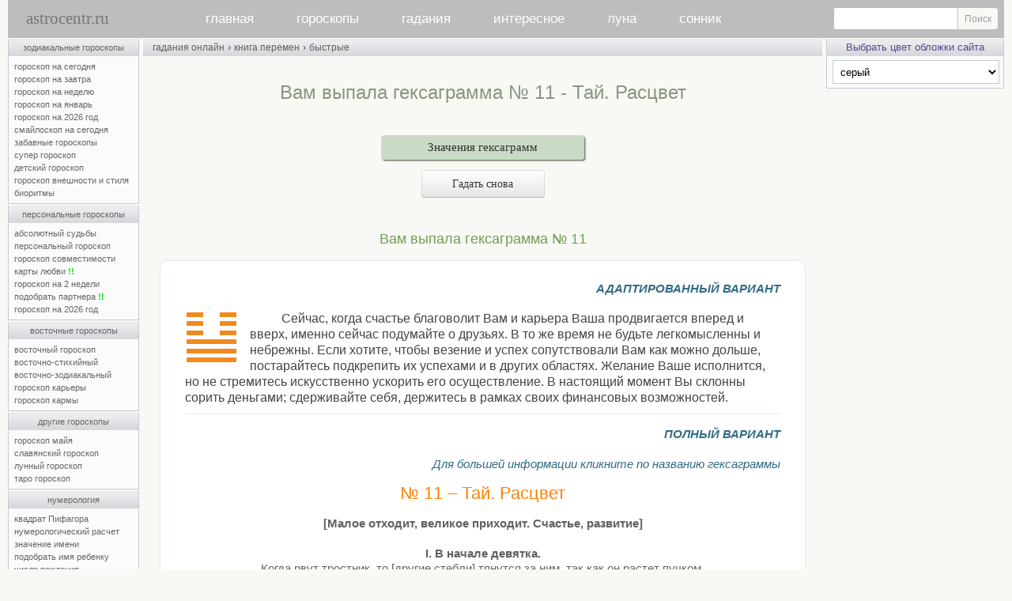

--- FILE ---
content_type: text/html; charset=windows-1251
request_url: https://www.astrocentr.ru/index.php?przd=izin&str=len&id=11
body_size: 13025
content:
<!-- Yandex.RTB Настройка Рекламы для блоков в конце; лента идет в телефоне-->
<script>window.yaContextCb=window.yaContextCb||[]</script>
<script src="https://yandex.ru/ads/system/context.js" async></script>

<!-- Google tag (gtag.js) аналитика -->
<script async src="https://www.googletagmanager.com/gtag/js?id=G-PKYN7B8NLG"></script>
<script>
  window.dataLayer = window.dataLayer || [];
  function gtag(){dataLayer.push(arguments);}
  gtag('js', new Date());

  gtag('config', 'G-PKYN7B8NLG');
</script>



<html>
<head>
<link rel="canonical" href="https://www.astrocentr.ru/index.php?przd=izin&amp;str=len&amp;id=11">
<title>Вам выпала гексаграмма № 11 - Тай. Расцвет</title>
<meta name="viewport" content="width=device-width">  
<meta name="yandex-verification" content="82154097a5b68c35" />  
<meta name="description" content="Гадание по книге перемен – Вам выпала гексаграмма № 11 - Тай. Расцвет. Оригинальное и адаптированное толкования гексаграммы.">
<meta name="keywords" content="гексаграмма Тай. Расцвет., гадание по книге перемен, гексограмма, ицзин, и-цзин, гадания, онлайн, бесплатно">
<meta http-equiv="Content-Type" content="text/html; charset=windows-1251">
<script type="text/javascript" language="javascript">
<!--
function fnErrorTrap(){return true;}
window.onerror=fnErrorTrap;
// -->
</script>

<link rel="stylesheet" href="/css/0/style.css?v=15" type="text/css">
<link rel="stylesheet" href="/css/common.css" type="text/css">
<link rel="stylesheet" href="/css/responsive.css" type="text/css">
<script src="https://ajax.googleapis.com/ajax/libs/jquery/2.2.4/jquery.min.js"></script>
<script type="text/javascript" language="javascript" src="/inner/main.js?v=4"></script>
<script type="text/javascript" language="javascript" src="/img/bookmarks/vkshare.js?v=2" charset="windows-1251"></script><link rel="image_src" href="/img/logo/astrocentr.jpg">
<style type="text/css">
table.main_title, table.main_menu, table.main_table, table.main_bottom	{width:100%;}
td.main_left	{width:190px;}
td.main_right	{width:226px;}
</style>
</head>

<body class="adaptiveMode" style="margin:0px"><a name="main_top"></a><table	class="main_page"><tr><td class="main_page">
<div class="main_page_min" style="width:696px;"></div>
<div id="header">
<a href="/" id="aLogo" title="Главная">astrocentr.ru</a>
<nav id="mobile-nav">
<ul id="cssmenu" class="main_menu">
<li><a href="/">главная</a></li>
<li><a href="/index.php?rzd=horoskop">гороскопы</a>
        <ul>
          <li><a href="/index.php?przd=goroskopy_zodiaka">зодиакальные</a></li>        
          <li><a href="/index.php?przd=personalnye_goroskopy">персональные</a></li>
           <li><a href="/index.php?przd=vostochnye_goroskopy"> восточные</a></li>
           <li><a href="/index.php?przd=goroskop_dr">другие гороскопы</a></li>
           <li><a href="/index.php?przd=num&amp;str=numer">нумерология</a></li>
       </ul>
 </li>
  <li><a href="/index.php?rzd=gadanya">гадания</a>
       <ul>
          <li><a href="/index.php?przd=gadanya_online">гадания онлайн</a></li>
		   <li><a href="/index.php?przd=gadanya_bi">быстрые гадания</a></li>       
            <li><a href="/index.php?rzd=gadanie">описания гаданий</a></li>
			<li><a href="/index.php?rzd=vip">vip-гадания</a></li>   
            <li><a href="/index.php?rzd=hiro">хиромантия</a></li>
			<li><a href="/index.php?rzd=gadanya&amp;str=gadaniya_na_taro">гадания на таро</a></li>
            <li><a href="/index.php?rzd=gadanya&amp;str=gadaniya_na_lubov">гадания на любовь</a></li>
			<li><a href="/index.php?rzd=gadanya&amp;str=gadaniya_na_jelanie">гадания на желание</a></li>
        </ul>
   </li>
  <li><a href="/index.php?przd=interes">интересное</a>
        <ul>
          <li><a href="/index.php?przd=jil">вирт–я жилетка 16+</a></li>
		  <li><a href="/index.php?przd=jelan">исполнение желаний</a></li>
          <li><a href="/index.php?rzd=psihologia">психология</a></li>
		  <li><a href="/index.php?rzd=fanshuy">фэн–шуй</a></li>
		  <li><a href="/index.php?przd=extr&amp;str=1">тренажер предc.</a></li>
		  <li><a href="/index.php?przd=extr&amp;str=2">тренажер яснов.</a></li>
          <li><a href="/forum">архив форума</a></li>
          <li><a href="/index.php?przd=prognoz">архив</a></li>
       </ul>
     </li>

<li><a href="/index.php?przd=luna">луна</a>
         <ul>
          <li><a href="/index.php?przd=luna">луна сегодня</a></li>
		  <li><a href="/index.php?przd=luna&amp;str=lunnye_dni">лунные дни и фазы</a></li> 
		   <li><a href="/index.php?przd=lunnyj_kalendar">лунный календарь</a></li>       
         </ul>
   </li>
<li><a href="/index.php?rzd=sonnik">сонник</a></li>
</ul>
</nav>
<form id="mainMenuSearch" class="search_site" action="/search.php" method="get">
    <input type="text" name="text">
    <input type="submit" value="Поиск">
</form>
<a id="mobile-toggler"><div class="mobile-menu-icon"><i></i></div></a>
<div class="dtw"><a id="desktop-toggler" title="Версия для ПК"></a></div>
</div>
<table class="main_table">
<colgroup><col width="190"><col width="*"><col width="226"></colgroup>
<tr><td class="main_left"><table class="lmenu"><tr><td class="lmenu"> 

<table class="men"><tr><td class="menu"><a href="/index.php?przd=goroskopy_zodiaka" title="свернуть-развернуть список Зодиакальных гороскопов">зодиакальные гороскопы</a></td></tr><tr><td class="menup">
<a href="/index.php?przd=horoe" title="Гороскоп на сегодня для знаков Зодиака бесплатно">гороскоп на сегодня</a><br>
<a href="/index.php?przd=horoe&amp;str=next" title="Гороскоп на завтра для знаков Зодиака бесплатно">гороскоп на завтра</a><br>
<a href="/index.php?przd=horoe&amp;str=goroskop_na_nedelyu" title="Гороскоп на неделю для знаков Зодиака бесплатно">гороскоп на неделю</a><br>
<a class="monthZ" href="/index.php?przd=horo&amp;str=mes" title="Гороскоп на месяц для знаков Зодиака бесплатно">гороскоп на январь</a><br>
<a href="/index.php?przd=horo&amp;str=2026" title="Гороскоп на 2026 год для знаков Зодиака бесплатно">гороскоп на 2026 год</a><br>
<a class="monthZ2" href="/index.php?przd=smile" title="Гороскоп на сегодня для знаков Зодиака бесплатно">смайлоскоп на сегодня</a><br>
<a href="/index.php?przd=zbhor" title="Для знаков Зодиака бесплатно – популярная страница">забавные гороскопы</a><br>
<a class="monthZ3" href="/index.php?przd=horo&amp;str=jen" title="Супер гороскоп для знаков Зодиака бесплатно">супер гороскоп</a><br>
<a href="/index.php?przd=horo&amp;str=dety" title="Гороскоп про детей для знаков Зодиака бесплатно">детский гороскоп</a><br>
<a href="/index.php?przd=horo&amp;str=viz" title="Гороскоп внешности и стиля для знаков Зодиака бесплатно">гороскоп внешности и стиля</a><br>
<a href="/index.php?przd=bio" title="Расчет биоритмов онлайн бесплатно">биоритмы</a>
</td></tr></table>

<table class="men"><tr><td class="menu"><a href="/index.php?przd=personalnye_goroskopy" title="свернуть-развернуть список Персональных гороскопов">персональные гороскопы</a></td></tr><tr><td class="menup">
<a href="/index.php?przd=absolut" title="Персональный гороскоп по дате рождения – платно">абсолютный судьбы</a><br>
<a href="/index.php?przd=ind" title="Персональный гороскоп по дате рождения – платно">персональный гороскоп</a><br>
<a href="/index.php?przd=svm" title="Персональный гороскоп совместимости партнеров по датам рождения – платно">гороскоп совместимости</a><br>
<a href="/index.php?przd=lubkrt" title="Карты любви - персональный гороскоп совместимости – бесплатно онлайн">карты любви <span class="boldgreen">!!</span></a><br>
<a href="/index.php?przd=pgz" title="Предсказание на 2 недели по дате рождения – платно">гороскоп на 2 недели</a><br>
<a href="/index.php?przd=suj" title="Подобрать партнера по совместимости по дате рождения – бесплатно онлайн">подобрать партнера <span class="boldgreen">!!</span></a><br>
<a href="/index.php?przd=solar" title="Персональный гороскоп на 2026 год по дате рождения – платно">гороскоп на 2026 год</a><br>
</td></tr></table>

<table class="men"><tr><td class="menu"><a href="/index.php?przd=vostochnye_goroskopy" title="свернуть-развернуть список Восточных гороскопов">восточные гороскопы</a></td></tr><tr><td class="menup">
<a class="monthZ7" href="/index.php?przd=horo&amp;str=vost" title="Восточный гороскоп бесплатно">восточный гороскоп</a><br>
<a href="/index.php?przd=horo&amp;str=vosts" title="Восточно-стихийный гороскоп бесплатно">восточно-стихийный</a><br>
<a href="/index.php?przd=horo&amp;str=vostzdk" rel="nofollow" title="Восточно-зодиакальный гороскоп бесплатно">восточно-зодиакальный</a><br>
<a class="monthZ8" href="/index.php?przd=horo&amp;str=vskr" title="Восточный гороскоп карьера по годам бесплатно">гороскоп карьеры</a><br>
<a class="monthZ9" href="/index.php?przd=horo&amp;str=karma" title="Восточный гороскоп кармы бесплатно">гороскоп кармы</a><br>
</td></tr></table>

<table class="men"><tr><td class="menu"><a href="/index.php?przd=goroskop_dr" title="свернуть-развернуть список Других гороскопов">другие гороскопы</a></td></tr><tr><td class="menup">
<a href="/index.php?przd=goroskop_maya" rel="nofollow" title="Гороскоп Майя онлайн бесплатно">гороскоп майя</a><br>
<a href="/index.php?przd=goroskop_dr&amp;str=slav" title="Славянский гороскоп бесплатно">славянский гороскоп</a><br>
<a href="/index.php?przd=goroskop_dr&amp;str=luna" title="Лунный гороскоп бесплатно">лунный гороскоп</a><br>
<a href="/index.php?przd=taro_goroskop" title="Таро гороскоп для знаков Зодиака бесплатно">таро гороскоп</a><br>
</td></tr></table>

<table class="men"><tr><td class="menu"><a href="/index.php?przd=num&amp;str=numer" title="свернуть-развернуть список Нумерологии">нумерология</a></td></tr><tr><td class="menup">
<a href="/index.php?przd=pif" title="гороскоп Квадрат Пифагора онлайн бесплатно">квадрат Пифагора</a><br>
<a href="/index.php?przd=num" title="Нумерологический прогноз онлайн бесплатно">нумерологический расчет</a><br>
<a href="/index.php?przd=num&amp;str=names" title="Значение имени – справочник бесплатно">значение имени</a><br>
<a href="/index.php?przd=num&amp;str=fullname" title="Подобрать имя ребенку онлайн бесплатно">подобрать имя ребенку</a><br>
<a href="/index.php?przd=drjd" title="Число рождения нумерологический гороскоп бесплатно">число рождения</a><br>
<a href="/index.php?przd=num&amp;str=karma" title="Карма в нумерологии онлайн бесплатно">карма в нумерологии</a><br>
</td></tr></table>

<table class="men"><tr><td class="menu"><a href="/index.php?przd=gadanya_bi" title="свернуть-развернуть список Быстрых гаданий">быстрые гадания онлайн</a></td></tr><tr><td class="menup">
<a href="/index.php?przd=taro&amp;str=len" title="Гадание на таро быстро с онлайн статистикой бесплатно">гадание на таро</a><br>

<a href="/index.php?przd=rune&amp;str=len" title="Гадание на рунах быстро с онлайн статистикой бесплатно">гадание на рунах</a><br>
<a href="/index.php?przd=izin&amp;str=len" title="Книга перемен Ицзин быстро с онлайн статистикой бесплатно">книга перемен</a><br>
<a href="/index.php?przd=karts&amp;str=len" title="Гадание на картах быстро с онлайн статистикой бесплатно">гадание на картах</a><br>
<a href="/index.php?przd=lenorman&amp;str=len" title="Гадание на картах Ленорман быстро с онлайн статистикой бесплатно">на картах Ленорман</a><br>
<a href="/index.php?przd=mo&amp;str=len" title="Тибетское гадание Мо быстро с онлайн статистикой бесплатно">тибетское гадание мо</a><br>
<a href="/index.php?przd=madjong&amp;str=len" title="Гадание моджонг быстро с онлайн статистикой бесплатно">гадание маджонг</a><br>
<a href="/index.php?przd=st&amp;str=len" rel="nofollow" title="Гадание 36 стратагем быстро с онлайн статистикой">гадание 36 стратагем</a><br>
<a href="/index.php?przd=sudeb&amp;act=len" title="Книга судеб онлайн – быстро бесплатно">книга судеб – быстро</a><br>
<a href="/index.php?przd=gibrid_knigi_sudeb" title="Гибрид Книги судеб и Всемирного гадания онлайн бесплатно – популярная страница">гибрид книги судеб</a><br>
<a href="/index.php?przd=osho&amp;str=len" title="Гадание на ошо дзен таро быстро с онлайн статистикой бесплатно">гадание на Ошо дзен таро</a><br>
<a href="/index.php?przd=taro_rom&amp;str=len" title="Гадание на Романтическом Викторианском таро быстро с онлайн статистикой бесплатно">Романтическое таро</a><br>
<a href="/index.php?przd=taro_br&amp;str=len" title="Гадание на таро Брейгеля быстро с онлайн статистикой бесплатно">таро Брейгеля</a><br>
<a href="/index.php?przd=taro_ill&amp;str=len" title="Гадание на таро Иллюминатов быстро с онлайн статистикой бесплатно">таро Иллюминатов</a><br>
<a href="/index.php?przd=taro_tam&amp;str=len" title="Гадание на таро Тамплиеров быстро с онлайн статистикой бесплатно">таро Тамплиеров</a><br>
<a href="/index.php?przd=taro_skaz&amp;str=len" title="Гадание на Сказочном таро быстро бесплатно">сказочное таро</a><br>
<a href="/index.php?przd=taro_snov&amp;str=len" title="Гадание на таро Путь Снов быстро с онлайн статистикой бесплатно">таро Путь снов</a><br>
<a href="/index.php?przd=ciganskiy_orakul&amp;str=len" title="Гадание на Цыганском оракуле онлайн бесплатно">цыганский оракул</a><br>
<a href="/index.php?przd=guan_in&amp;str=len" title="Гадание Гуань Инь онлайн бесплатно">гадание гуань инь</a><br>
</td></tr></table>

<table class="men"><tr><td class="menu"><a href="/index.php?przd=gadanya_online" title="свернуть-развернуть список онлайн гаданий">гадания онлайн</a></td></tr><tr><td class="menup">
<a href="/index.php?przd=taro" title="Гадания на таро онлайн бесплатно">гадания на таро</a><br>
<a href="/index.php?przd=rune" title="Гадания на рунах онлайн бесплатно">гадания на рунах</a><br>
<a href="/index.php?przd=izin" title="Гадания по книге перемен онлайн бесплатно">гадания по книге перемен</a><br>
<a href="/index.php?przd=karts" title="Гадания на картах онлайн бесплатно">гадания на картах</a><br>
<a href="/index.php?przd=lenorman" title="Гадания на картах Ленорман онлайн бесплатно">гадания на картах Ленорман&nbsp;&nbsp;</a><br>
<a href="/index.php?przd=mahj&amp;str=gad" title="Гадания маджонг онлайн бесплатно">гадания маджонг</a><br>
<a href="/index.php?przd=sudeb" title="Гадания по книге судеб онлайн бесплатно">гадание по книге судеб</a><br>
<a href="/index.php?przd=mgd" title="Гадание онлайн бесплатно – популярная страница">всемирное гадание</a><br>
<a href="/index.php?przd=orkl" title="Предсказание онлайн бесплатно – популярная страница">звездный оракул</a><br>
<a href="/index.php?przd=gadanie_kn" title="Книжные гадания онлайн по Максу Фраю, Омару Хаяму, Ветхому и Новому Заветам бесплатно">книжные гадания</a><br>
<a href="/index.php?przd=gadanie_pr" title="Простые гадания онлайн бесплатно">простые гадания</a><br>
<a href="/index.php?przd=karty_as" title="Ассоциативно-метафорические карты онлайн бесплатно">ассоциативные карты</a><br>
<a href="/index.php?przd=osho" title="Гадания на ошо дзен таро онлайн бесплатно">гадания на Ошо дзен таро</a><br>
<a href="/index.php?przd=taro_rom" title="Гадания на романтическом таро онлайн бесплатно">Романтическое таро </a><br>
<a href="/index.php?przd=taro_br" title="Гадания на таро Брейгеля онлайн бесплатно">таро Брейгеля</a><br>
<a href="/index.php?przd=taro_ill" title="Гадания на таро Иллюминатов онлайн бесплатно">таро Иллюминатов</a><br>
<a href="/index.php?przd=taro_tam" title="Гадания на таро Тамплиеров онлайн бесплатно">таро Тамплиеров</a><br>
<a href="/index.php?przd=taro_skaz" title="Гадания на Сказочном таро онлайн бесплатно">сказочное таро</a><br>
<a href="/index.php?przd=taro_snov" title="Гадание на таро Путь Снов онлайн бесплатно">таро Путь снов</a><br>
<a href="/index.php?przd=ciganskiy_orakul" title="Гадания на Цыганском оракуле онлайн бесплатно">цыганский оракул</a><br>

</td></tr></table>


<table class="men"><tr><td class="menu"><a href="/index.php?przd=interes" title="свернуть-развернуть список">интересное </a></td></tr><tr><td class="menup">
<a href="/index.php?rzd=gadanie" title="описание популярных гаданий">гадания описания</a><br>
<a href="/index.php?przd=jil" title="собеседник онлайн">виртуальная жилетка 16+</a><br>
<a href="/index.php?przd=jelan" title="Исполнение желаний – магия онлайн">исполнение желаний</a><br>
<a href="/index.php?rzd=fanshuy" title="Феншуй">фен-шуй</a><br>
<a href="/index.php?przd=extr&amp;str=1" title="Тренажер предсказателя онлайн бесплатно">тренажер предсказателя</a><br>
<a href="/index.php?przd=extr&amp;str=2" title="Тренажер ясновидящего онлайн бесплатно">тренажер ясновидящего</a><br>
<a href="/index.php?rzd=psihologia" title="Раздел психологии">психологическая страничка</a><br>

</td></tr></table>

<table class="men" onmouseover="ddd()" onmouseout="ddo()"><tr><td class="menu">админка</td></tr><tr><td class="menup">
<a href="/popup/pismomne.php" target="_blank" title="Администратор может помочь только с решением технических вопросов (доступ к сервисам сайта, ошибки и т.п.)" onclick="MailToAdmin();return false" rel="nofollow">письмо администратору</a><br>
<a href="/index.php?przd=map" title="Список всех страниц сайта">карта сайта</a><br>
<a href="https://vk.com/astrocentrru">группа ВКонтакте</a><br>
<a href="https://t.me/astrocentrru">Канал в Telegram</a><br>   
</td></tr></table>



<div id="astro_bookmarks"></div>
</td></tr><tr><td class="lmenu2">
</td></tr></table>



<ul id="monthZ" class="popMenu" style="display:none;">
<li><a href="/index.php?przd=horo&amp;str=mes&amp;id=1"><img src="/img/goroskopy/goroskopy_zodiaka/goroskop_na_segodnya/1.jpg" class="normal-img" alt="Овен" title="Гороскоп на месяц, Овен (21.03 - 20.04)"></a></li>
<li><a href="/index.php?przd=horo&amp;str=mes&amp;id=2"><img src="/img/goroskopy/goroskopy_zodiaka/goroskop_na_segodnya/2.jpg" class="normal-img" alt="Телец" title="Гороскоп на месяц, Телец (21.04 - 21.05)"></a></li>
<li><a href="/index.php?przd=horo&amp;str=mes&amp;id=3"><img src="/img/goroskopy/goroskopy_zodiaka/goroskop_na_segodnya/3.jpg" class="normal-img" alt="Близнецы" title="Гороскоп на месяц, Близнецы (22.05 - 21.06)"></a></li>
<li><a href="/index.php?przd=horo&amp;str=mes&amp;id=4"><img src="/img/goroskopy/goroskopy_zodiaka/goroskop_na_segodnya/4.jpg" class="normal-img" alt="Рак" title="Гороскоп на месяц, Рак (22.06 - 22.07)"></a></li>
<li><a href="/index.php?przd=horo&amp;str=mes&amp;id=5"><img src="/img/goroskopy/goroskopy_zodiaka/goroskop_na_segodnya/5.jpg" class="normal-img" alt="Лев" title="Гороскоп на месяц, Лев (23.07 - 23.08)"></a></li>
<li><a href="/index.php?przd=horo&amp;str=mes&amp;id=6"><img src="/img/goroskopy/goroskopy_zodiaka/goroskop_na_segodnya/6.jpg" class="normal-img" alt="Дева" title="Гороскоп на месяц, Дева (24.08 - 23.09)"></a></li>

<li><a href="/index.php?przd=horo&amp;str=mes&amp;id=7"><img src="/img/goroskopy/goroskopy_zodiaka/goroskop_na_segodnya/7.jpg" class="normal-img" alt="Весы" title="Гороскоп на месяц, Весы (24.09 - 23.10)"></a></li>
<li><a href="/index.php?przd=horo&amp;str=mes&amp;id=8"><img src="/img/goroskopy/goroskopy_zodiaka/goroskop_na_segodnya/8.jpg" class="normal-img" alt="Скорпион" title="Гороскоп на месяц, Скорпион (24.10 - 22.11)"></a></li>
<li><a href="/index.php?przd=horo&amp;str=mes&amp;id=9"><img src="/img/goroskopy/goroskopy_zodiaka/goroskop_na_segodnya/9.jpg" class="normal-img" alt="Стрелец" title="Гороскоп на месяц, Стрелец (23.11 - 21.12)"></a></li>
<li><a href="/index.php?przd=horo&amp;str=mes&amp;id=10"><img src="/img/goroskopy/goroskopy_zodiaka/goroskop_na_segodnya/10.jpg" class="normal-img" alt="Козерог" title="Гороскоп на месяц, Козерог (22.12 - 20.01)"></a></li>
<li><a href="/index.php?przd=horo&amp;str=mes&amp;id=11"><img src="/img/goroskopy/goroskopy_zodiaka/goroskop_na_segodnya/11.jpg" class="normal-img" alt="Водолей" title="Гороскоп на месяц, Водолей (21.01 - 19.02)"></a></li>
<li><a href="/index.php?przd=horo&amp;str=mes&amp;id=12"><img src="/img/goroskopy/goroskopy_zodiaka/goroskop_na_segodnya/12.jpg" class="normal-img" alt="Рыбы" title="Гороскоп на месяц, Рыбы (20.02 - 20.03)"></a></li>
</ul>

<ul id="monthZ2" class="popMenu" style="display:none;">
<li><a href="/index.php?przd=smile&amp;id=aries"><img src="/img/goroskopy/goroskopy_zodiaka/goroskop_na_segodnya/1.jpg" class="normal-img" alt="Овен" title="Овен (21.03 - 20.04) – смайлоскоп на сегодня"></a></li>
<li><a href="/index.php?przd=smile&amp;id=taurus"><img src="/img/goroskopy/goroskopy_zodiaka/goroskop_na_segodnya/2.jpg" class="normal-img" alt="Телец" title="Телец (21.04 - 21.05) – смайлоскоп на сегодня"></a></li>
<li><a href="/index.php?przd=smile&amp;id=gemini"><img src="/img/goroskopy/goroskopy_zodiaka/goroskop_na_segodnya/3.jpg" class="normal-img" alt="Близнецы" title="Близнецы (22.05 - 21.06) – смайлоскоп на сегодня"></a></li>
<li><a href="/index.php?przd=smile&amp;id=cancer"><img src="/img/goroskopy/goroskopy_zodiaka/goroskop_na_segodnya/4.jpg" class="normal-img" alt="Рак" title="Рак (22.06 - 22.07) – смайлоскоп на сегодня"></a></li>
<li><a href="/index.php?przd=smile&amp;id=leo"><img src="/img/goroskopy/goroskopy_zodiaka/goroskop_na_segodnya/5.jpg" class="normal-img" alt="Лев" title="Лев (23.07 - 23.08) – смайлоскоп на сегодня"></a></li>
<li><a href="/index.php?przd=smile&amp;id=virgo"><img src="/img/goroskopy/goroskopy_zodiaka/goroskop_na_segodnya/6.jpg" class="normal-img" alt="Дева" title="Дева (24.08 - 23.09) – смайлоскоп на сегодня"></a></li>

<li><a href="/index.php?przd=smile&amp;id=libra"><img src="/img/goroskopy/goroskopy_zodiaka/goroskop_na_segodnya/7.jpg" class="normal-img" alt="Весы" title="Весы (24.09 - 23.10) – смайлоскоп на сегодня"></a></li>
<li><a href="/index.php?przd=smile&amp;id=scorpio"><img src="/img/goroskopy/goroskopy_zodiaka/goroskop_na_segodnya/8.jpg" class="normal-img" alt="Скорпион" title="Скорпион (24.10 - 22.11) – смайлоскоп на сегодня"></a></li>
<li><a href="/index.php?przd=smile&amp;id=sagittarius"><img src="/img/goroskopy/goroskopy_zodiaka/goroskop_na_segodnya/9.jpg" class="normal-img" alt="Стрелец" title="Стрелец (23.11 - 21.12) – смайлоскоп на сегодня"></a></li>
<li><a href="/index.php?przd=smile&amp;id=capricorn"><img src="/img/goroskopy/goroskopy_zodiaka/goroskop_na_segodnya/10.jpg" class="normal-img" alt="Козерог" title="Козерог (22.12 - 20.01) – смайлоскоп на сегодня"></a></li>
<li><a href="/index.php?przd=smile&amp;id=aquarius"><img src="/img/goroskopy/goroskopy_zodiaka/goroskop_na_segodnya/11.jpg" class="normal-img" alt="Водолей" title="Водолей (21.01 - 19.02) – смайлоскоп на сегодня"></a></li>
<li><a href="/index.php?przd=smile&amp;id=pisces"><img src="/img/goroskopy/goroskopy_zodiaka/goroskop_na_segodnya/12.jpg" class="normal-img" alt="Рыбы" title="Рыбы (20.02 - 20.03) – смайлоскоп на сегодня"></a></li>
</ul>

<ul id="monthZ3" class="popMenu" style="display:none;">
<li><a href="/index.php?przd=horo&amp;str=jen&amp;id=1"><img src="/img/goroskopy/goroskopy_zodiaka/goroskop_na_segodnya/1.jpg" class="normal-img" alt="Овен" title="Овен (21.03 - 20.04) – супергороскоп"></a></li>
<li><a href="/index.php?przd=horo&amp;str=jen&amp;id=2"><img src="/img/goroskopy/goroskopy_zodiaka/goroskop_na_segodnya/2.jpg" class="normal-img" alt="Телец" title="Телец (21.04 - 21.05) – супергороскоп"></a></li>
<li><a href="/index.php?przd=horo&amp;str=jen&amp;id=3"><img src="/img/goroskopy/goroskopy_zodiaka/goroskop_na_segodnya/3.jpg" class="normal-img" alt="Близнецы" title="Близнецы (22.05 - 21.06) – супергороскоп"></a></li>
<li><a href="/index.php?przd=horo&amp;str=jen&amp;id=4"><img src="/img/goroskopy/goroskopy_zodiaka/goroskop_na_segodnya/4.jpg" class="normal-img" alt="Рак" title="Рак (22.06 - 22.07) – супергороскоп"></a></li>
<li><a href="/index.php?przd=horo&amp;str=jen&amp;id=5"><img src="/img/goroskopy/goroskopy_zodiaka/goroskop_na_segodnya/5.jpg" class="normal-img" alt="Лев" title="Лев (23.07 - 23.08) – супергороскоп"></a></li>
<li><a href="/index.php?przd=horo&amp;str=jen&amp;id=6"><img src="/img/goroskopy/goroskopy_zodiaka/goroskop_na_segodnya/6.jpg" class="normal-img" alt="Дева" title="Дева (24.08 - 23.09) – супергороскоп"></a></li>

<li><a href="/index.php?przd=horo&amp;str=jen&amp;id=7"><img src="/img/goroskopy/goroskopy_zodiaka/goroskop_na_segodnya/7.jpg" class="normal-img" alt="Весы" title="Весы (24.09 - 23.10) – супергороскоп"></a></li>
<li><a href="/index.php?przd=horo&amp;str=jen&amp;id=8"><img src="/img/goroskopy/goroskopy_zodiaka/goroskop_na_segodnya/8.jpg" class="normal-img" alt="Скорпион" title="Скорпион (24.10 - 22.11) – супергороскоп"></a></li>
<li><a href="/index.php?przd=horo&amp;str=jen&amp;id=9"><img src="/img/goroskopy/goroskopy_zodiaka/goroskop_na_segodnya/9.jpg" class="normal-img" alt="Стрелец" title="Стрелец (23.11 - 21.12) – супергороскоп"></a></li>
<li><a href="/index.php?przd=horo&amp;str=jen&amp;id=10"><img src="/img/goroskopy/goroskopy_zodiaka/goroskop_na_segodnya/10.jpg" class="normal-img" alt="Козерог" title="Козерог (22.12 - 20.01) – супергороскоп"></a></li>
<li><a href="/index.php?przd=horo&amp;str=jen&amp;id=11"><img src="/img/goroskopy/goroskopy_zodiaka/goroskop_na_segodnya/11.jpg" class="normal-img" alt="Водолей" title="Водолей (21.01 - 19.02) – супергороскоп"></a></li>
<li><a href="/index.php?przd=horo&amp;str=jen&amp;id=12"><img src="/img/goroskopy/goroskopy_zodiaka/goroskop_na_segodnya/12.jpg" class="normal-img" alt="Рыбы" title="Рыбы (20.02 - 20.03) – супергороскоп"></a></li>
</ul>


<ul id="monthZ6" class="popMenu" style="display:none;">
<li><a href="/index.php?przd=horo&amp;str=viz&amp;id=1"><img src="/img/goroskopy/goroskopy_zodiaka/goroskop_na_segodnya/1.jpg" class="normal-img" alt="Овен" title="Овен (21.03 - 20.04) - гороскоп внешности"></a></li>
<li><a href="/index.php?przd=horo&amp;str=viz&amp;id=2"><img src="/img/goroskopy/goroskopy_zodiaka/goroskop_na_segodnya/2.jpg" class="normal-img" alt="Телец" title="Телец (21.04 - 21.05) - гороскоп внешности"></a></li>
<li><a href="/index.php?przd=horo&amp;str=viz&amp;id=3"><img src="/img/goroskopy/goroskopy_zodiaka/goroskop_na_segodnya/3.jpg" class="normal-img" alt="Близнецы" title="Близнецы (22.05 - 21.06) - гороскоп внешности"></a></li>

<li><a href="/index.php?przd=horo&amp;str=viz&amp;id=4"><img src="/img/goroskopy/goroskopy_zodiaka/goroskop_na_segodnya/4.jpg" class="normal-img" alt="Рак" title="Рак (22.06 - 22.07) - гороскоп внешности"></a></li>
<li><a href="/index.php?przd=horo&amp;str=viz&amp;id=5"><img src="/img/goroskopy/goroskopy_zodiaka/goroskop_na_segodnya/5.jpg" class="normal-img" alt="Лев" title="Лев (23.07 - 23.08) - гороскоп внешности"></a></li>
<li><a href="/index.php?przd=horo&amp;str=viz&amp;id=6"><img src="/img/goroskopy/goroskopy_zodiaka/goroskop_na_segodnya/6.jpg" class="normal-img" alt="Дева" title="Дева (24.08 - 23.09) - гороскоп внешности"></a></li>

<li><a href="/index.php?przd=horo&amp;str=viz&amp;id=7"><img src="/img/goroskopy/goroskopy_zodiaka/goroskop_na_segodnya/7.jpg" class="normal-img" alt="Весы" title="Весы (24.09 - 23.10) - гороскоп внешности"></a></li>
<li><a href="/index.php?przd=horo&amp;str=viz&amp;id=8"><img src="/img/goroskopy/goroskopy_zodiaka/goroskop_na_segodnya/8.jpg" class="normal-img" alt="Скорпион" title="Скорпион (24.10 - 22.11) - гороскоп внешности"></a></li>
<li><a href="/index.php?przd=horo&amp;str=viz&amp;id=9"><img src="/img/goroskopy/goroskopy_zodiaka/goroskop_na_segodnya/9.jpg" class="normal-img" alt="Стрелец" title="Стрелец (23.11 - 21.12) - гороскоп внешности"></a></li>

<li><a href="/index.php?przd=horo&amp;str=viz&amp;id=10"><img src="/img/goroskopy/goroskopy_zodiaka/goroskop_na_segodnya/10.jpg" class="normal-img"  alt="Козерог" title="Козерог (22.12 - 20.01) - гороскоп внешности"></a></li>
<li><a href="/index.php?przd=horo&amp;str=viz&amp;id=11"><img src="/img/goroskopy/goroskopy_zodiaka/goroskop_na_segodnya/11.jpg" class="normal-img" alt="Водолей" title="Водолей (21.01 - 19.02) - гороскоп внешности"></a></li>
<li><a href="/index.php?przd=horo&amp;str=viz&amp;id=12"><img src="/img/goroskopy/goroskopy_zodiaka/goroskop_na_segodnya/12.jpg" class="normal-img"  alt="Рыбы" title="Рыбы (20.02 - 20.03) - гороскоп внешности"></a></li>
</ul>

<ul id="monthZ7" class="popMenu" style="display:none;">
<li><a href="/index.php?przd=horo&amp;str=vost&amp;id=1"><img src="/img/goroskopy/vostochnye_goroskopy/znaki/01.jpg" class="normal-img" alt="Крыса" title="Восточный гороскоп, Крыса"></a></li>
<li><a href="/index.php?przd=horo&amp;str=vost&amp;id=2"><img src="/img/goroskopy/vostochnye_goroskopy/znaki/02.jpg" class="normal-img" alt="Бык" title="Восточный гороскоп, Бык"></a></li>
<li><a href="/index.php?przd=horo&amp;str=vost&amp;id=3"><img src="/img/goroskopy/vostochnye_goroskopy/znaki/03.jpg" class="normal-img" alt="Тигр" title="Восточный гороскоп, Тигр"></a></li>
<li><a href="/index.php?przd=horo&amp;str=vost&amp;id=4"><img src="/img/goroskopy/vostochnye_goroskopy/znaki/04.jpg" class="normal-img" alt="Кролик" title="Восточный гороскоп, Кролик-Кот"></a></li>
<li><a href="/index.php?przd=horo&amp;str=vost&amp;id=5"><img src="/img/goroskopy/vostochnye_goroskopy/znaki/05.jpg" class="normal-img" alt="Дракон" title="Восточный гороскоп, Дракон"></a></li>
<li><a href="/index.php?przd=horo&amp;str=vost&amp;id=6"><img src="/img/goroskopy/vostochnye_goroskopy/znaki/06.jpg" class="normal-img" alt="Змея" title="Восточный гороскоп, Змея"></a></li>

<li><a href="/index.php?przd=horo&amp;str=vost&amp;id=7"><img src="/img/goroskopy/vostochnye_goroskopy/znaki/07.jpg" class="normal-img" alt="Лошадь" title="Восточный гороскоп, Лошадь"></a></li>
<li><a href="/index.php?przd=horo&amp;str=vost&amp;id=8"><img src="/img/goroskopy/vostochnye_goroskopy/znaki/08.jpg" class="normal-img" alt="Коза" title="Восточный гороскоп, Коза"></a></li>
<li><a href="/index.php?przd=horo&amp;str=vost&amp;id=9"><img src="/img/goroskopy/vostochnye_goroskopy/znaki/09.jpg" class="normal-img" alt="Обезьяна" title="Восточный гороскоп, Обезьяна"></a></li>
<li><a href="/index.php?przd=horo&amp;str=vost&amp;id=10"><img src="/img/goroskopy/vostochnye_goroskopy/znaki/010.jpg" class="normal-img" alt="Петух" title="Восточный гороскоп, Петух"></a></li>
<li><a href="/index.php?przd=horo&amp;str=vost&amp;id=11"><img src="/img/goroskopy/vostochnye_goroskopy/znaki/011.jpg" class="normal-img" alt="Собака" title="Восточный гороскоп, Собака"></a></li>
<li><a href="/index.php?przd=horo&amp;str=vost&amp;id=12"><img src="/img/goroskopy/vostochnye_goroskopy/znaki/012.jpg" class="normal-img" alt="Кабан" title="Восточный гороскоп, Кабан"></a></li>
</ul>

<ul id="monthZ8" class="popMenu" style="display:none;">
<li><a href="/index.php?przd=horo&amp;str=vskr&amp;id=1"><img src="/img/goroskopy/vostochnye_goroskopy/znaki/01.jpg" class="normal-img" alt="Крыса" title="Карьера по годам, Крыса"></a></li>
<li><a href="/index.php?przd=horo&amp;str=vskr&amp;id=2"><img src="/img/goroskopy/vostochnye_goroskopy/znaki/02.jpg" class="normal-img" alt="Бык" title="Карьера по годам, Бык"></a></li>
<li><a href="/index.php?przd=horo&amp;str=vskr&amp;id=3"><img src="/img/goroskopy/vostochnye_goroskopy/znaki/03.jpg" class="normal-img" alt="Тигр" title="Карьера по годам, Тигр"></a></li>
<li><a href="/index.php?przd=horo&amp;str=vskr&amp;id=4"><img src="/img/goroskopy/vostochnye_goroskopy/znaki/04.jpg" class="normal-img" alt="Кролик" title="Карьера по годам, Кролик-Кот"></a></li>
<li><a href="/index.php?przd=horo&amp;str=vskr&amp;id=5"><img src="/img/goroskopy/vostochnye_goroskopy/znaki/05.jpg" class="normal-img" alt="Дракон" title="Карьера по годам, Дракон"></a></li>
<li><a href="/index.php?przd=horo&amp;str=vskr&amp;id=6"><img src="/img/goroskopy/vostochnye_goroskopy/znaki/06.jpg" class="normal-img" alt="Змея" title="Карьера по годам, Змея"></a></li>

<li><a href="/index.php?przd=horo&amp;str=vskr&amp;id=7"><img src="/img/goroskopy/vostochnye_goroskopy/znaki/07.jpg" class="normal-img" alt="Лошадь" title="Карьера по годам, Лошадь"></a></li>
<li><a href="/index.php?przd=horo&amp;str=vskr&amp;id=8"><img src="/img/goroskopy/vostochnye_goroskopy/znaki/08.jpg" class="normal-img" alt="Коза" title="Карьера по годам, Коза"></a></li>
<li><a href="/index.php?przd=horo&amp;str=vskr&amp;id=9"><img src="/img/goroskopy/vostochnye_goroskopy/znaki/09.jpg" class="normal-img" alt="Обезьяна" title="Карьера по годам, Обезьяна"></a></li>
<li><a href="/index.php?przd=horo&amp;str=vskr&amp;id=10"><img src="/img/goroskopy/vostochnye_goroskopy/znaki/010.jpg" class="normal-img" alt="Петух" title="Карьера по годам, Петух"></a></li>
<li><a href="/index.php?przd=horo&amp;str=vskr&amp;id=11"><img src="/img/goroskopy/vostochnye_goroskopy/znaki/011.jpg" class="normal-img" alt="Собака" title="Карьера по годам, Собака"></a></li>
<li><a href="/index.php?przd=horo&amp;str=vskr&amp;id=12"><img src="/img/goroskopy/vostochnye_goroskopy/znaki/012.jpg" class="normal-img" alt="Кабан" title="Карьера по годам, Кабан"></a></li>
</ul>

<ul id="monthZ9" class="popMenu" style="display:none;">
<li><a href="/index.php?przd=horo&amp;str=karma&amp;id=1"><img src="/img/goroskopy/vostochnye_goroskopy/znaki/01.jpg" class="normal-img" alt="Крыса" title="Гороскоп кармы, Крыса"></a></li>
<li><a href="/index.php?przd=horo&amp;str=karma&amp;id=2"><img src="/img/goroskopy/vostochnye_goroskopy/znaki/02.jpg" class="normal-img" alt="Бык" title="Гороскоп кармы, Бык"></a></li>
<li><a href="/index.php?przd=horo&amp;str=karma&amp;id=3"><img src="/img/goroskopy/vostochnye_goroskopy/znaki/03.jpg" class="normal-img" alt="Тигр" title="Гороскоп кармы, Тигр"></a></li>
<li><a href="/index.php?przd=horo&amp;str=karma&amp;id=4"><img src="/img/goroskopy/vostochnye_goroskopy/znaki/04.jpg" class="normal-img" alt="Кролик" title="Гороскоп кармы, Кролик-Кот"></a></li>
<li><a href="/index.php?przd=horo&amp;str=karma&amp;id=5"><img src="/img/goroskopy/vostochnye_goroskopy/znaki/05.jpg" class="normal-img" alt="Дракон" title="Гороскоп кармы, Дракон"></a></li>
<li><a href="/index.php?przd=horo&amp;str=karma&amp;id=6"><img src="/img/goroskopy/vostochnye_goroskopy/znaki/06.jpg" class="normal-img" alt="Змея" title="Гороскоп кармы, Змея"></a></li>

<li><a href="/index.php?przd=horo&amp;str=karma&amp;id=7"><img src="/img/goroskopy/vostochnye_goroskopy/znaki/07.jpg" class="normal-img" alt="Лошадь" title="Гороскоп кармы, Лошадь"></a></li>
<li><a href="/index.php?przd=horo&amp;str=karma&amp;id=8"><img src="/img/goroskopy/vostochnye_goroskopy/znaki/08.jpg" class="normal-img" alt="Коза" title="Гороскоп кармы, Коза"></a></li>
<li><a href="/index.php?przd=horo&amp;str=karma&amp;id=9"><img src="/img/goroskopy/vostochnye_goroskopy/znaki/09.jpg" class="normal-img" alt="Обезьяна" title="Гороскоп кармы, Обезьяна"></a></li>
<li><a href="/index.php?przd=horo&amp;str=karma&amp;id=10"><img src="/img/goroskopy/vostochnye_goroskopy/znaki/010.jpg" class="normal-img" alt="Петух" title="Гороскоп кармы, Петух"></a></li>
<li><a href="/index.php?przd=horo&amp;str=karma&amp;id=11"><img src="/img/goroskopy/vostochnye_goroskopy/znaki/011.jpg" class="normal-img" alt="Собака" title="Гороскоп кармы, Собака"></a></li>
<li><a href="/index.php?przd=horo&amp;str=karma&amp;id=12"><img src="/img/goroskopy/vostochnye_goroskopy/znaki/012.jpg" class="normal-img" alt="Кабан" title="Гороскоп кармы, Кабан"></a></li>
</ul>
</td><td align="center" class="main_center"><table class="main_body"><tr><td class="menu" style="text-align:left;">&nbsp;&nbsp;&nbsp;<a class="navigator" href="/index.php?przd=gadanya_online">гадания онлайн</a> &#8250; <a class="navigator" href="/index.php?przd=izin">книга перемен</a> &#8250; <a class="navigator" href="/index.php?przd=gadanya_bi">быстрые</a></td></tr><tr><td align="center" class="pageTitle"><div id="yandex_rtb_R-A-84252-11" style="margin:6px 0 0 0"></div><br><h1>Вам выпала гексаграмма № 11 - Тай. Расцвет</h1></td></tr><tr><td align="center" class="body"><div class="main_text"><div style="text-align:center;width:100%;margin:0px;padding:0px">
<style>
#glaw{
  width:100%;
  border:0;
  display:inline-block;
  text-align:center;
}
.blok1, .blok2{
padding:0;
margin:0;
}
</style>
<div id="twoGlaw">
<div id="glaw">
    <div class="blok1">
<a  href="/index.php?przd=izin&amp;str=hek" class="button3" title="Значения гексаграмм Книги перемен - Ицзин">Значения гексаграмм</a>
</div></div>

<div id="glaw">
<div class="blok2">
<a href="/index.php?przd=izin&amp;str=len" class="button6" title="Повторить гадание по Книге перемен">Гадать снова</a>
</div></div></div>
<br><br>

<div class="title2">Вам выпала гексаграмма № 11</div><fieldset><div class="fsdiv"><script type="text/javascript" language="javascript">
<!--
function show(){
var knob15Div=document.getElementById('knob15Div');
var knob51Div=document.getElementById('knob51Div');
if (knob15Div) knob15Div.style.display='';
if (knob51Div) knob51Div.style.display='none';
}
function hide(){
var knob15Div=document.getElementById('knob15Div');
var knob51Div=document.getElementById('knob51Div');
if (knob15Div) knob15Div.style.display='none';
if (knob51Div) knob51Div.style.display='';
}
// -->
</script>
<div style="text-align:right;font-weight:bold;color:#326B85"><i>АДАПТИРОВАННЫЙ ВАРИАНТ</i></div><br>
<img src="/img/gadaniya/gadaniya_online/kniga_peremen/iz/11.gif" class="topleft" alt="Ицзин. Гексаграмма 11" title="№ 11. Расцвет">
<p>Сейчас, когда счастье благоволит Вам и карьера Ваша продвигается вперед и вверх, именно сейчас подумайте о друзьях. В то же время не будьте легкомысленны и небрежны. Если хотите, чтобы везение и успех сопутствовали Вам как можно дольше, постарайтесь подкрепить их успехами и в других областях. Желание Ваше исполнится, но не стремитесь искусственно ускорить его осуществление. В настоящий момент Вы склонны сорить деньгами; сдерживайте себя, держитесь в рамках своих финансовых возможностей.</p>
<hr>

<div style="text-align:right;margin-top:15px;color:#326B85;"><i><b>ПОЛНЫЙ ВАРИАНТ</b><br><br>Для большей информации кликните по названию гексаграммы</i></div>

<div onmouseover="show()" onmouseout="hide()" class="title0" style="cursor:default">

№ 11 – Тай. Расцвет

</div>

<div id="knob51Div">

<b>[Малое отходит, великое приходит. Счастье, развитие]</b><br><br>

<b>I. В начале девятка.</b><br>
Когда рвут тростник, то [другие стебли] тянутся за ним, так как он растет пучком.<br>
– Поход – к счастью.<br><br>

<b>II.  Девятка вторая.</b><br>
Охвати и окраины!<br>
Привлекай и всплывающих на реке. Не оставляй дальних. Личной дружбе – конец. Удостоишься похвалы за целеустремленные действия.<br><br>

<b>III. Девятка третья.</b><br>
Нет глади, которая осталась бы без выбоин; нет ухода без возвращения.<br>
– В трудностях будь стойким – хулы не будет. Не печалься о своей правде.<br>
– В пище будет благополучие.<br><br>

<b>IV. Шестерка четвертая.</b><br>
Стремительный полет.<br>
– Если не богат – обратись к своим соседям. Нет запретов в силу правдивости.<br>

<b>V. Шестерка пятая.</b><br>
Царь И выдал замуж своих дочерей [за своих подданных], и от этого было благополучие.<br>
– Изначальное счастье!<br><br>

<b>VI. Наверху шестерка.</b><br>
(Если) Городской вал опять обрушится в ров.<br>
– Из мелких городов будет изъявлена [собственная их] воля.<br>
Не действуй войском, стойкость (Настойчивость) приведет к сожалению!


</div>
<div id="knob15Div" style="display:none">


<b>НАЗВАНИЕ</b><br><br>
<p>

Тай  (Расцвет): великий, выдающийся,  изобильный, преуспевающий; мирный, плодородный; распространяться повсюду, насыщать, пронизывать, сообщать (свойства); гладкий, скользкий; чрезвычайный,  экстравагантный, чудесный. На горе Тайшань   совершались  великие  жертвоприношения, связывавшие  Небо и Землю. Иероглиф изображает человека в  воде, соединенного с потоком дао.

</p><br>
<b>ОБРАЗНЫЙ РЯД</b><br><br>
<p>

Поток духа  приносит радость, совершенство и  процветание. Вы соединены с этим потоком. Вы  можете распространять совершенство и процветание через общение  с другими  людьми  и всем миром.  Все малое и  незначительное уходит; все великое и  значительное приходит. У Вас есть возможность развивать свои фундаментальные  идеи в атмосфере творчества, радости и  взаимной поддержки. Расширяйте  свое участие в делах и делитесь энергией. Путь открыт. Изначальное свершение  превращается в окончательное свершение. Будьте деятельны. Выходите за свои пределы  и проникайте  в суть вещей. Ваше  осознание себя  и окружающих   должно претерпеть существенную  перемену. Поддерживайте и поощряйте  ближних. Это время  благоприятно для соединения основных сил мироздания с человеческой природой, когда человек может увидеть в них свое слабое отражение. Будьте уверенны  и внутренне  сосредоточенны. Отбросьте сомнения. Этот путь будет продолжаться.</p>
</div>

</div></fieldset><div class="title2">Статистика Ваших гаданий &#8595;</div><div class="hiddenStats"><fieldset><div class="fsdiv"><b>График выпадения этой гексаграммы</b><br><br><div style="width:490px;height:30px;overflow:auto;overflow-y:hidden;margin:auto;font-weight:bold">I</div>
<br>
Точками (.) и (I) обозначены все Ваши прошедшие гадания:
<table style="margin:auto;text-align:center"><tr><td style="text-align:left">
<br>(.) – гадание, когда гексаграмма НЕ выпадала
<br>(I) – гадание, когда гексаграмма ВЫПАДАЛА
</td></tr></table>

</div></fieldset><table width="100%" border="0" cellspacing="2">
<colgroup><col width="50%"><col width="50%"></colgroup>
<tr><td style="vertical-align:top;text-align:left">
&nbsp;
<fieldset><legend><b>Гексаграммы, которые выпадали</b></legend>
<table style="margin:10px 10px 10px 10px;width:100%;padding-right:15px">
<tr><td>1</td><td><a href="/index.php?przd=izin&amp;str=len&amp;id=11">№ 11 - Тай. Расцвет</a></td><td style="text-align:right;padding-right:5px"><b>1</b></td></tr></table></fieldset>
<fieldset><legend><b>Гексаграммы, которые не выпадали</b></legend>
<table style="margin:10px 10px 10px 10px;width:100%">
<tr><td>2</td><td><a href="/index.php?przd=izin&amp;str=len&amp;id=1">№ 1 - Цянь. Творчество</a></td></tr><tr><td>3</td><td><a href="/index.php?przd=izin&amp;str=len&amp;id=2">№ 2 - Кунь. Исполнение</a></td></tr><tr><td>4</td><td><a href="/index.php?przd=izin&amp;str=len&amp;id=3">№ 3 - Чжунь. Начальная трудность</a></td></tr><tr><td>5</td><td><a href="/index.php?przd=izin&amp;str=len&amp;id=4">№ 4 - Мын. Недоразвитость</a></td></tr><tr><td>6</td><td><a href="/index.php?przd=izin&amp;str=len&amp;id=5">№ 5 - Сюй. Необходимость ждать</a></td></tr><tr><td>7</td><td><a href="/index.php?przd=izin&amp;str=len&amp;id=6">№ 6 - Сун. Тяжба</a></td></tr><tr><td>8</td><td><a href="/index.php?przd=izin&amp;str=len&amp;id=7">№ 7 - Ши. Войско</a></td></tr><tr><td>9</td><td><a href="/index.php?przd=izin&amp;str=len&amp;id=8">№ 8 - Би. Приближение</a></td></tr><tr><td>10</td><td><a href="/index.php?przd=izin&amp;str=len&amp;id=9">№ 9 - Сяо-чу. Воспитание малым</a></td></tr><tr><td>11</td><td><a href="/index.php?przd=izin&amp;str=len&amp;id=10">№ 10 - Ли. Наступление</a></td></tr><tr><td>12</td><td><a href="/index.php?przd=izin&amp;str=len&amp;id=12">№ 12 - Пи. Упадок</a></td></tr><tr><td>13</td><td><a href="/index.php?przd=izin&amp;str=len&amp;id=13">№ 13 - Тун-жэнь. Родня</a></td></tr><tr><td>14</td><td><a href="/index.php?przd=izin&amp;str=len&amp;id=14">№ 14 - Да-ю. Владение многим</a></td></tr><tr><td>15</td><td><a href="/index.php?przd=izin&amp;str=len&amp;id=15">№ 15 - Цянь. Смирение</a></td></tr><tr><td>16</td><td><a href="/index.php?przd=izin&amp;str=len&amp;id=16">№ 16 - Юй. Вольность</a></td></tr><tr><td>17</td><td><a href="/index.php?przd=izin&amp;str=len&amp;id=17">№ 17 - Суй. Последование</a></td></tr><tr><td>18</td><td><a href="/index.php?przd=izin&amp;str=len&amp;id=18">№ 18 - Гу. Исправление</a></td></tr><tr><td>19</td><td><a href="/index.php?przd=izin&amp;str=len&amp;id=19">№ 19 - Линь. Посещение</a></td></tr><tr><td>20</td><td><a href="/index.php?przd=izin&amp;str=len&amp;id=20">№ 20 - Гуань. Созерцание</a></td></tr><tr><td>21</td><td><a href="/index.php?przd=izin&amp;str=len&amp;id=21">№ 21 - Ши-хо. Стиснутые зубы</a></td></tr><tr><td>22</td><td><a href="/index.php?przd=izin&amp;str=len&amp;id=22">№ 22 - Би. Убранство</a></td></tr><tr><td>23</td><td><a href="/index.php?przd=izin&amp;str=len&amp;id=23">№ 23 - Бо. Разорение</a></td></tr><tr><td>24</td><td><a href="/index.php?przd=izin&amp;str=len&amp;id=24">№ 24 - Фу. Возврат</a></td></tr><tr><td>25</td><td><a href="/index.php?przd=izin&amp;str=len&amp;id=25">№ 25 - У-ван. Беспорочность</a></td></tr><tr><td>26</td><td><a href="/index.php?przd=izin&amp;str=len&amp;id=26">№ 26 - Да-чу. Воспитание великим</a></td></tr><tr><td>27</td><td><a href="/index.php?przd=izin&amp;str=len&amp;id=27">№ 27 - И. Питание</a></td></tr><tr><td>28</td><td><a href="/index.php?przd=izin&amp;str=len&amp;id=28">№ 28 - Да-го. Переразвитие великого</a></td></tr><tr><td>29</td><td><a href="/index.php?przd=izin&amp;str=len&amp;id=29">№ 29 - Си-кань. Повторная опасность</a></td></tr><tr><td>30</td><td><a href="/index.php?przd=izin&amp;str=len&amp;id=30">№ 30 - Ли. Сияние</a></td></tr><tr><td>31</td><td><a href="/index.php?przd=izin&amp;str=len&amp;id=31">№ 31 - Сянь. Взаимодействие</a></td></tr><tr><td>32</td><td><a href="/index.php?przd=izin&amp;str=len&amp;id=32">№ 32 - Хэн. Постоянство</a></td></tr><tr><td>33</td><td><a href="/index.php?przd=izin&amp;str=len&amp;id=33">№ 33 - Дунь. Бегство</a></td></tr><tr><td>34</td><td><a href="/index.php?przd=izin&amp;str=len&amp;id=34">№ 34 - Да-чжуан. Мощь великого</a></td></tr><tr><td>35</td><td><a href="/index.php?przd=izin&amp;str=len&amp;id=35">№ 35 - Цзинь. Восход</a></td></tr><tr><td>36</td><td><a href="/index.php?przd=izin&amp;str=len&amp;id=36">№ 36 - Мин-и. Поражение света</a></td></tr><tr><td>37</td><td><a href="/index.php?przd=izin&amp;str=len&amp;id=37">№ 37 - Цзя-жэнь. Домашние</a></td></tr><tr><td>38</td><td><a href="/index.php?przd=izin&amp;str=len&amp;id=38">№ 38 - Куй. Разлад</a></td></tr><tr><td>39</td><td><a href="/index.php?przd=izin&amp;str=len&amp;id=39">№ 39 - Цзянь. Препятствие</a></td></tr><tr><td>40</td><td><a href="/index.php?przd=izin&amp;str=len&amp;id=40">№ 40 - Цзе. Разрешение</a></td></tr><tr><td>41</td><td><a href="/index.php?przd=izin&amp;str=len&amp;id=41">№ 41 - Сунь. Убыль</a></td></tr><tr><td>42</td><td><a href="/index.php?przd=izin&amp;str=len&amp;id=42">№ 42 - И. Приумножение</a></td></tr><tr><td>43</td><td><a href="/index.php?przd=izin&amp;str=len&amp;id=43">№ 43 - Гуай. Выход</a></td></tr><tr><td>44</td><td><a href="/index.php?przd=izin&amp;str=len&amp;id=44">№ 44 - Гоу. Перечение</a></td></tr><tr><td>45</td><td><a href="/index.php?przd=izin&amp;str=len&amp;id=45">№ 45 - Цуй. Воссоединение</a></td></tr><tr><td>46</td><td><a href="/index.php?przd=izin&amp;str=len&amp;id=46">№ 46 - Шэн. Подъем</a></td></tr><tr><td>47</td><td><a href="/index.php?przd=izin&amp;str=len&amp;id=47">№ 47 - Кунь. Истощение</a></td></tr><tr><td>48</td><td><a href="/index.php?przd=izin&amp;str=len&amp;id=48">№ 48 - Цзин. Колодец</a></td></tr><tr><td>49</td><td><a href="/index.php?przd=izin&amp;str=len&amp;id=49">№ 49 - Гэ. Смена</a></td></tr><tr><td>50</td><td><a href="/index.php?przd=izin&amp;str=len&amp;id=50">№ 50 - Дин. Жертвенник</a></td></tr><tr><td>51</td><td><a href="/index.php?przd=izin&amp;str=len&amp;id=51">№ 51 - Чжэнь. Молния</a></td></tr><tr><td>52</td><td><a href="/index.php?przd=izin&amp;str=len&amp;id=52">№ 52 - Гэнь. Сосредоточенность</a></td></tr><tr><td>53</td><td><a href="/index.php?przd=izin&amp;str=len&amp;id=53">№ 53 - Цзянь. Течение</a></td></tr><tr><td>54</td><td><a href="/index.php?przd=izin&amp;str=len&amp;id=54">№ 54 - Гуй-мэй. Невеста</a></td></tr><tr><td>55</td><td><a href="/index.php?przd=izin&amp;str=len&amp;id=55">№ 55 - Фын. Изобилие</a></td></tr><tr><td>56</td><td><a href="/index.php?przd=izin&amp;str=len&amp;id=56">№ 56 - Люй. Странствие</a></td></tr><tr><td>57</td><td><a href="/index.php?przd=izin&amp;str=len&amp;id=57">№ 57 - Сунь. Проникновение</a></td></tr><tr><td>58</td><td><a href="/index.php?przd=izin&amp;str=len&amp;id=58">№ 58 - Дуй. Радость</a></td></tr><tr><td>59</td><td><a href="/index.php?przd=izin&amp;str=len&amp;id=59">№ 59 - Хуань. Раздробление</a></td></tr><tr><td>60</td><td><a href="/index.php?przd=izin&amp;str=len&amp;id=60">№ 60 - Цзе. Ограничение</a></td></tr><tr><td>61</td><td><a href="/index.php?przd=izin&amp;str=len&amp;id=61">№ 61 - Чжун-фу. Внутренняя правда</a></td></tr><tr><td>62</td><td><a href="/index.php?przd=izin&amp;str=len&amp;id=62">№ 62 - Сяо-го. Переразвитие малого</a></td></tr><tr><td>63</td><td><a href="/index.php?przd=izin&amp;str=len&amp;id=63">№ 63 - Цзи-цзи. Уже конец</a></td></tr><tr><td>64</td><td><a href="/index.php?przd=izin&amp;str=len&amp;id=64">№ 64 - Вэй-цзи. Еще не конец</a></td></tr></table></fieldset>

</td><td style="vertical-align:top;text-align:left;padding-left:5px">
<div style="text-align:center">Вы гадали <b>1</b> раз</div>
<fieldset><legend><b>Предыдущие 9 гексаграмм</b></legend>
<table style="margin:10px 10px 10px 10px;width:100%">
</table></fieldset>
<div style="text-align:center">
<p>Слева Вы видите, сколько раз Вам выпадали те или иные гексаграммы.</p>
<br>Названия гексаграмм – это ссылки на их описание.
<br><br><div style="text-align:justify">Попробуйте погадать несколько раз подряд, пока какая-либо гексаграмма не выпадет Вам пару раз – и Вы поймете, как это выглядит.</div>

<br>Когда Вы посмотрите, как это выглядит,<br><br>
<!--noindex--><form method="post" style="margin:0px"><input type="hidden" name="de" value="nol"><input type="submit" value="обнулите стат-ку" class="pop"></form><!--/noindex-->
<br>чтобы Ваши опыты не портили реальную картину.<br>
<div style="text-align:center">
<br>
<p><b>Особое внимание обращайте на те гексаграммы, которые Вам выпадают чаще всего, и те, которые не выпадают вообще или выпадают очень редко.</b></p>
</div>
<br><br><br><br>
<i>
<a href="/index.php?przd=taro&amp;str=len" title="Быстрое гадание онлайн на таро бесплатно">Быстрое гадание на таро</a><br>
<a href="/index.php?przd=osho&amp;str=len" title="Гадание на Ошо Дзен таро – быстро онлайн бесплатно">Быстрое гадание на Ошо Дзен таро</a><br>
<a href="/index.php?przd=taro_rom&amp;str=len" title="Быстрое гадание на Романтическом таро онлайн бесплатно">Быстрое гадание на Романтическом таро</a><br>
<a href="/index.php?przd=taro_br&amp;str=len" title="Быстрое гадание на таро Брейгеля онлайн бесплатно">Быстрое гадание на таро Брейгеля</a><br>
<a href="/index.php?przd=taro_ill&amp;str=len" title="Быстрое гадание на таро Иллюминатов онлайн бесплатно">Быстрое гадание на таро Иллюминатов</a><br>
<a href="/index.php?przd=taro_tam&amp;str=len" title="Быстрое гадание на таро Тамплиеров онлайн бесплатно">Быстрое гадание на таро Тамплиеров</a><br>
<a href="/index.php?przd=rune&amp;str=len" title="Быстрое гадание на рунах онлайн бесплатно">Быстрое гадание на рунах</a><br>

<a href="/index.php?przd=karts&amp;str=len" title="Быстрое гадание онлайн на картах бесплатно">Быстрое гадание на картах</a><br>
<a href="/index.php?przd=madjong&amp;str=len" title="Быстрое гадание онлайн маджонг бесплатно">Быстрое гадание маджонг</a><br>
<a href="/index.php?przd=mo&amp;str=len" title="Тибетское гадание мо – быстро, онлайн бесплатно">Тибетское гадание мо – быстро</a><br>
<a href="/index.php?przd=st&amp;str=len" title="Гадание 36 стратагем быстро с онлайн статистикой">Быстрое гадание 36 стратагем</a><br>
<a href="/index.php?przd=sudeb&amp;act=len" title="Книга судеб онлайн – быстро бесплатно">Книга судеб – быстро</a>
</i>
</div>
</td></tr></table>
<a class="button4" href="/index.php?przd=izin&amp;str=len" title="Повторить гадание по Книге перемен">Гадать снова</a>
</div>
<br></div></div><div style="text-align:center;margin:auto"><div class="g-plusone" data-size="medium" data-annotation="none" data-width="30"></div></div><div id="yandex_rtb_R-A-84252-2" style="margin:6px 0 0 0;"></div><div id="yandex_rtb_R-A-84252-3" style="margin:0 10px 10px 10px"></div></td></tr></table></td><td class="main_right"><table class="rmenu"><tr><td class="rmenu">
<table class="men"><tr><td class="menu">&nbsp;&nbsp;&nbsp;&nbsp;&nbsp;&nbsp;Выбрать цвет обложки сайта&nbsp;&nbsp;&nbsp;&nbsp;&nbsp;&nbsp;</td></tr><tr><td class="menup"><form style="margin:0px;padding:0px" action="/index.php?przd=izin&amp;str=len&amp;id=11" method="post" id="siteskinform"><select name="setsiteskin" class="men" onchange="ChangeSiteSkin()"><option value="0" selected style="color:#6E7B8B">серый</option><option value="1" style="color:#008000">зеленый</option><option value="2" style="color:#DEB887">песочный</option><option value="3" style="color:#FF66CC">розово-серый</option><option value="4" style="color:#0000FF">синий</option><option value="5" style="color:#63B8FF">голубой</option></select></form></td></tr></table>
<div id="yandex_rtb_R-A-84252-6"></div>
<div id="yandex_rtb_R-A-84252-13"></div>

</td></tr></table>
</td></tr></table><table class="main_niz"><tr><td><div class="main_niz" style="text-align:centr">
<table class="main_niz">
<table class="menu_niz" style="width:100%;text-align:left">
<tr><td colspan="3"></td></tr>
<tr>
<td style="width:46%">
<a class="about niz" href="/index.php?rzd=gadanya">все Гадания</a><br>
<a class="about niz" href="/index.php?przd=gadanya_online">Гадания онлайн</a><br>
<a class="about niz" href="/index.php?rzd=gadanya&amp;str=gadaniya_na_taro">Гадания на таро</a><br>
<a class="about niz" href="/index.php?przd=taro">Классическое таро</a><br>
<a class="about niz" href="/index.php?przd=osho">Ошо Дзен таро</a><br>
<a class="about niz" href="/index.php?przd=taro_br">Таро Брейгеля</a><br>
<a class="about niz" href="/index.php?przd=izin">Книга перемен</a><br>
<a class="about niz" href="/index.php?przd=rune">Гадания на рунах</a><br>
<a class="about niz" href="/index.php?przd=karts">Гадания на картах</a><br>
<a class="about niz" href="/index.php?przd=lenorman">Карты Ленорман</a><br>
<a class="about niz" href="/index.php?przd=sudeb">Книга судеб</a><br>
<a class="about niz" href="/index.php?przd=orkl">Звездный оракул</a><br>
<a class="about niz" href="/index.php?przd=mgd">Всемирное гадание</a><br>
<a class="about niz" href="/index.php?przd=gibrid_knigi_sudeb">Гибрид книги судеб</a><br>
<a class="about niz" href="/index.php?przd=mahj&amp;str=gad">Маджонг</a><br>
<a class="about niz" href="/index.php?przd=mo&amp;str=len">Гадание Мо</a><br>
<a class="about niz" rel="nofollow" href="/index.php?przd=st&amp;str=len">36 стратагем</a><br>
<a class="about niz" href="/index.php?przd=karty_as">Ассоциативные карты</a><br>
<a class="about niz" href="/index.php?przd=ciganskiy_orakul">Цыганский оракул</a><br>
<br>
<a class="navigator" href="/popup/pismomne.php" target="_blank" title="Администратор может помочь только с решением технических вопросов (доступ к сервисам сайта, ошибки и т.п.)" onclick="MailToAdmin();return false" rel="nofollow">Письмо админу</a><br>
<a class="navigator" href="https://vk.com/astrocentrru">Группа ВКонтакте</a><br>
<a class="navigator" href="https://t.me/astrocentrru">Канал в Telegram</a>
</td><td style="width:4%"></td>
<td>

<a class="about niz" href="/index.php?rzd=horoskop">все Гороскопы</a><br>
<a class="about niz" href="/index.php?rzd=sonnik">Сонник</a><br>  
<a class="about niz" href="/index.php?przd=luna">Луна сегодня</a><br>
<a class="about niz" href="/index.php?przd=horoe">Гороскоп на сегодня</a><br>
<a class="about niz" href="/index.php?przd=horoe&amp;str=next">Гороскоп на завтра</a><br>
<a class="about niz" href="/index.php?przd=horoe&amp;str=goroskop_na_nedelyu">Гороскоп на неделю</a><br>
<a class="about niz" href="/index.php?przd=horo&amp;str=mes">Гороскоп на месяц</a><br>
<a class="about niz" href="/index.php?przd=zbhor" >Забавные гороскопы</a><br>
<a class="about niz" href="/index.php?przd=lubkrt">Карты любви</a><br>
<a class="about niz" href="/index.php?przd=suj">Подобрать партнера</a><br>
<a class="about niz" href="/index.php?przd=horo&amp;str=viz">Гороскоп внешности</a><br>
<a class="about niz" href="/index.php?przd=horo&amp;str=dety">Детский гороскоп</a><br>
<a class="about niz" rel="nofollow" href="/index.php?przd=goroskop_maya">Гороскоп майя</a><br>
<a class="about niz" href="/index.php?przd=num&amp;str=numer">Нумерология</a><br>
<a class="about niz" href="/index.php?przd=pif">Квадрат Пифагора</a><br>
<a class="about niz" href="/index.php?przd=drjd">Число рождения</a><br>
<a class="about niz" href="/index.php?przd=jil">Виртуальная жилетка 16+</a><br>
<a class="about niz" href="/index.php?przd=interes">Интересное</a><br>
<br><br><br><br><br>
</td></tr>
</table>
<tr><td colspan="3" style="text-align:center;color:#ffffff;margin:0 auto 0 auto">&#169; www.astrocentr.ru 2005–2026</td></tr>
</table><table class="main_bottom"><tr><td><a class="main_bottom" href="/index.php?przd=izin&amp;str=len&amp;id=11">Вам выпала гексаграмма № 11 - Тай. Расцвет</a></td></tr></table></div></td></tr></table>
<script type="text/javascript" language="javascript">
<!--
if (typeof(self.AstroBookmarks)!="undefined") AstroBookmarks();
// -->
</script>
</td></tr></table><!--noindex--><div style="display:none">
<img src="https://counter.rambler.ru/top100.cnt?776758">
<script type="text/javascript" language="javascript">
<!--
document.write('<img src="https://counter.yadro.ru/hit?t24.6;r' + escape(document.referrer) + ((typeof(screen)=='undefined')?'':';s'+screen.width+'*'+screen.height+'*'+(screen.colorDepth?screen.colorDepth:screen.pixelDepth)) + ';u' + escape(document.URL) + ';' + Math.random() + '">')
// -->
</script>
</div>

<!-- Yandex.Metrika counter -->
<script type="text/javascript" >
   (function(m,e,t,r,i,k,a){m[i]=m[i]||function(){(m[i].a=m[i].a||[]).push(arguments)};
   m[i].l=1*new Date();k=e.createElement(t),a=e.getElementsByTagName(t)[0],k.async=1,k.src=r,a.parentNode.insertBefore(k,a)})
   (window, document, "script", "https://mc.yandex.ru/metrika/tag.js", "ym");

   ym(57621898, "init", {
        clickmap:true,
        trackLinks:true,
        accurateTrackBounce:true
   });
</script>
<noscript><div><img src="https://mc.yandex.ru/watch/57621898" style="position:absolute; left:-9999px;" alt="" /></div></noscript>
<!-- /Yandex.Metrika counter -->
<!-- Yandex.RTB R-A-84252-6 -->
<div id="yandex_rtb_R-A-84252-6"></div>
<script type="text/javascript">
    (function(w, d, n, s, t) {
        w[n] = w[n] || [];
        w[n].push(function() {
            Ya.Context.AdvManager.render({
                blockId: "R-A-84252-6",
                renderTo: "yandex_rtb_R-A-84252-6",
                async: true
            });
        });
        t = d.getElementsByTagName("script")[0];
        s = d.createElement("script");
        s.type = "text/javascript";
        s.src = "//an.yandex.ru/system/context.js";
        s.async = true;
        t.parentNode.insertBefore(s, t);
    })(this, this.document, "yandexContextAsyncCallbacks");
</script>

<!-- Yandex.RTB R-A-84252-2 -->
<div id="yandex_rtb_R-A-84252-2"></div>
<script>
window.yaContextCb.push(() => {
    Ya.Context.AdvManager.render({
        "blockId": "R-A-84252-2",
        "renderTo": "yandex_rtb_R-A-84252-2"
    })
})
</script>

<!-- Yandex.RTB R-A-84252-11 -->
<div id="yandex_rtb_R-A-84252-11"></div>
<script>
window.yaContextCb.push(() => {
   Ya.Context.AdvManager.render({
     "blockId": "R-A-84252-11",
     "renderTo": "yandex_rtb_R-A-84252-11"
   })
})
</script>
 <!-- Yandex.RTB R-A-84252-3 -->
<div id="yandex_rtb_R-A-84252-3"></div>
<script type="text/javascript">
    (function(w, d, n, s, t) {
        w[n] = w[n] || [];
        w[n].push(function() {
            Ya.Context.AdvManager.render({
                blockId: "R-A-84252-3",
                renderTo: "yandex_rtb_R-A-84252-3",
                async: true
            });
        });
        t = d.getElementsByTagName("script")[0];
        s = d.createElement("script");
        s.type = "text/javascript";
        s.src = "//an.yandex.ru/system/context.js";
        s.async = true;
        t.parentNode.insertBefore(s, t);
    })(this, this.document, "yandexContextAsyncCallbacks");
</script>

<script type="text/javascript">
<!--
var _gaq = _gaq || [];
_gaq.push(['_setAccount', 'UA-34933631-1']);
_gaq.push(['_trackPageview']);

(function() {
   var ga = document.createElement('script'); ga.type = 'text/javascript'; ga.async = true;
   ga.src = ('https:' == document.location.protocol ? 'https://ssl' : 'http://www') + '.google-analytics.com/ga.js';
   var s = document.getElementsByTagName('script')[0]; s.parentNode.insertBefore(ga, s);
})();
// -->
</script>
<br></body>
</html>


--- FILE ---
content_type: text/css
request_url: https://www.astrocentr.ru/css/0/style.css?v=15
body_size: 10870
content:
/* v.12 15.11.2013 СЃРµСЂС‹Р№ (0) */

/* GLOBAL DEFAULTS */
body		{SCROLLBAR-FACE-COLOR:#ffffff;SCROLLBAR-HIGHLIGHT-COLOR:#ffffff;SCROLLBAR-SHADOW-COLOR:#CCFFCC;SCROLLBAR-3DLIGHT-COLOR:#C1CDCD;SCROLLBAR-ARROW-COLOR:#ff0000;SCROLLBAR-TRACK-COLOR:#CFCFCF;SCROLLBAR-DARKSHADOW-COLOR:#C1CDCD;overflow:auto;background-color:#F8F8F5;}/* С†РІРµС‚ СЃС‚СЂР°РЅРёС†С‹; Р±РµРіСѓРЅРѕРє Р·РґРµСЃСЊ -moz-focus-inner:1px*/


table		{border-collapse:separate;margin-left:auto;margin-right:auto;}
fieldset	{margin-left:auto;margin-right:auto;}
p		{margin:0px 0px 2px 0px;text-align:justify;text-indent:40px;}
.indent		{text-align:left;margin-left:40px;} /* РґР»СЏ h-СЌР»РµРјРµРЅС‚РѕРІ, РґРµР»Р°РµС‚ Р·Р°РіРѕР»РѕРІРєРё СЃР»РµРІР° */
.level		{margin-left:40px;}	/* РґР»СЏ РљР°СЂС‚С‹ СЃР°Р№С‚Р° Рё РїСЂ. */
ul, ol		{text-align:left;margin-top:4px;margin-bottom:4px;}
form		{margin:0px;}

/* FONT-SIZE */
div, .textsize {font-size:15px; line-height:1.3;} /*СЂР°Р·РјРµСЂС‹ Р±СѓРєРІ СЃС‚СЂР°РЅРёС†*/

.title0, .title0size, h1{font-size:22px;margin:14px 0px 14px 0px;padding:0px;font-family:arial;}/*Р—Р°РіРѕР»РѕРІРєРё РІ РєР°СЂС‚Р°С… kard - С‚РµРјРЅРѕ-СЃРµСЂС‹Рµ Р±РѕР»СЊС€РёРµ title0size */
.title1, .title1size, .titlesize{font-size:20px;} 
h2, h3, h4{font-size:19px;} /* like .title1 */
h5{font-size:17px;}
.title2, .title2size, .bignote {font-size:18px;}
.title     {font-size:17px;}
.formnotes {font-size:13px;}
.small     {font-size:14px;}
.bold	   {font-weight:bold;}
.long      {font-size:15px;font-family:verdana;}


div     {color:#616161;font-family:arial}/* С€СЂРёС„С‚ РЅР° СЃС‚СЂР°РЅРёС†Рµ */
table	{color:#616161;font-family:arial;font-size:14px;}

/* MAIN COLORS */
.text		{color:#616161;} /* Р¦Р’Р•Рў РћРЎРќРћР’РќРћР“Рћ РўР•РљРЎРўРђ (С‚Р°РєР¶Рµ СЃРј. РЅРёР¶Рµ div, table) */
.small      {color:#000000;} /* Р§РµСЂРЅС‹Р№ С†РІРµС‚ РІ РјРµР»РєРѕРј С€СЂРёС„С‚Рµ РѕСЃРЅРѕРІРЅРѕРіРѕ С‚РµРєСЃС‚Р° */
.white	    {color:#FFFFFF;} /* Р‘Р•Р›Р«Р™ Р¦Р’Р•Рў РўР•РљРЎРўРђ */  
.verdana    {color:#616161;font-size:15px;font-family:verdana;} /* РўРµРєСЃС‚ РІ С€СЂРёС„С‚Рµ verdana */
.light		{color:#666666;} /* Р¦Р’Р•Рў РќР•РњРќРћР“Рћ РЎР’Р•РўР›Р•Р• РћРЎРќРћР’РќРћР“Рћ РўР•РљРЎРўРђ (РІ РЅРµРєРѕС‚РѕСЂС‹С… Р·Р°РіРѕР»РѕРІРєР°С…) */
.orakul     {color:#9E9E9E;} /* РўРµРєСЃС‚ РІ РѕСЂР°РєСѓР»Рµ */
.about2		{color:#AB8EB6;font-size:16px;text-align:center;} /* РЅР°Р·РІР°РЅРёСЏ РєР°СЂС‚ С‚Р°СЂРѕ*/
.attention	{color:#FF0000;} /* РљСЂР°СЃРЅС‹Р№ Р¦Р’Р•РўРћР’РћР• Р’Р«Р”Р•Р›Р•РќРР• Р¤Р РђР“РњР•РќРўРђ РўР•РљРЎРўРђ, Р§РўРћР‘Р« РћР‘Р РђРўРР›Р Р’РќРРњРђРќРР• */
.notes		{color:#aaaaaa;font-size:13px;font-family:verdana,arial;} /* РџР РРњР•Р§РђРќРРЇ Р’ РћРЎРќРћР’РќРћРњ РўР•РљРЎРўР• */
.formnotes	{color:#aaaaaa;} /* РџР РРњР•Р§РђРќРРЇ Р’ Р¤РћР РњРђРҐ (РјР°Р»С‹Р№ С€СЂРёС„С‚) */
.intro		{color:#000080;} /* Р¦Р’Р•Рў Р’Р’РћР”РќРћР“Рћ РўР•РљРЎРўРђ РЎРўР РђРќРР¦Р« */
.bignote	{color:#FF9966;} /* Р’Р«Р”Р•Р›Р•РќРР• Р”Р›РЇ Р¤Р РђР“РњР•РќРўРћР’ РљР РЈРџРќРћР“Рћ РЁР РР¤РўРђ */
.warning	{color:#FF0000;} /* РћРЁРР‘РљР, РџР Р•Р”РЈРџР Р•Р–Р”Р•РќРРЇ */
.boldwarning{color:#FF0000;font-weight:bold;}
.taro       {font-size:16px;font-family:arial;color:#666699;}
.taro_2     {color:#929299;font-size:16px;font-family:arial;}/*"Р’Р°Рј РІС‹РїР°Р»Рё РєР°СЂС‚С‹" РІ СЂР°СЃРєР»Р°РґР°С…*/
.taro_3     {color:#99879D;font-size:16px;}
.taro_4     {color:#495F83;font-size:16px;}
.taro_5     {color:#5d7ca2;font-size:16px;} /*Р»РµРіРµРЅРґС‹ РІ СЂР°СЃРєР»Р°РґР°С…*/
.taro_snov  {color:#607D88;font-size:16px;} /* */
.sonnik     {color:#000000;font-size:18px;font-family:arial;margin:25px;} /*РїРѕРґР·Р°РіРѕР»РѕРІРєРё РІ С‚РѕР»РєРѕРІР°РЅРёСЏС…*/
.sonnik_1   {color:#F8F8F5;font-size:12px;font-family:arial;margin-top:25px;} /****/
.lubov      {color:#000000;font-size:17px;font-family:arial;} /*РїРѕРґР·Р°РіРѕР»РѕРІРєРё РІ Р“Р°РґР°РЅРёСЏС… РЅР° Р»СЋР±РѕРІСЊ*/ 
.lubov_1    {color:#616161;font-size:12px;font-family:arial;} /*РјРµР»РєРёР№ С€СЂРёС„С‚*/ 

/* РћРЎРќРћР’РќРћР™ Р¦Р’Р•Рў Р—РђР“РћР›РћР’РљРћР’ #669900 #2E8B57*/
.title0{color:#FF7F00;font-family:arial;}/*Р—Р°РіРѕР»РѕРІРєРё РѕСЂР°РЅР¶*/
h2, h5,	.title, .title2  {color:#739c53;font-family:arial;}/*Р—Р°РіРѕР»РѕРІРєРё РЎС‚Р°С‚РёСЃС‚РёРєР° - Р·РµР»РµРЅС‹Рµ*/
.title1{color:#616161;font-family:arial;}/*Р—Р°РіРѕР»РѕРІРєРё РєР°СЂС‚ РІ СЂР°СЃРєР»Р°РґР°С… - С‚РµРјРЅРѕ-СЃРµСЂС‹Рµ*/
h1{color:#9ebd86;font-family:arial;}
h3, h4 {color:#8cb1aa;font-family:arial;} /* #486c96 СЃРµСЂРѕСЃРёРЅРёР№ */
 
/* Р¦РІРµС‚ СЂР°РјРѕС‡РµРє РЅР° СЃС‚СЂР°РЅРёС†Рµ + СЃРјРµРЅРёС‚СЊ РІ table.skinborder td 113 СЃС‚СЂРѕРєР°*/
fieldset	{border:solid 1px #E1EBEE;margin-top:15px;margin-bottom:16px;-webkit-border-radius:10px;-moz-border-radius:10px;border-radius:10px;background-color:#ffffff;}
.fieldset	{color:#C1CDCD;} /* С‚РѕР»СЊРєРѕ С†РІРµС‚ fieldset */

legend		{font-size:16px;margin-left:auto;margin-right:auto;}
div.fsdiv	{margin:20px;}		/* content-div inside fieldset СЂР°РјРєРё */

/* С„РѕРЅ С„РѕСЂРј СЃ РёРјРµРЅРµРј Р“Р”Р• РўРћ Р—Р”Р•РЎР¬*/
textarea,
input			{background:none;color:#000000;font-family:verdana,arial;font-size:15px;height:20px;padding:4px;}
input.SMSPSWD	{margin-top:4px;font-size:15px;font-weight:bold;height:30px;}
/* С„РѕРЅ С„РѕСЂРј РѕРїРµСЂР°С‚РѕСЂР° */
select		{background:#FCFCFC;color:#000000;font-family:verdana,arial;font-size:15px;height:30px;padding:4px;}
/* С„РѕРЅ С„РѕСЂРј РѕСЃС‚Р°Р»СЊРЅС‹С… */
#yandex_direct	{width:100%;text-align:left;}

.han	{cursor:pointer;}
.vidl	{color:#0000ff;}

img		{border:0px;max-width:100%;height: auto;}/* РљР°СЂС‚РёРЅРєРё СѓРјРµРЅСЊС€Р°СЋС‚СЃСЏ РІ СЃРјР°СЂС‚С„РѕРЅР°С… Р°РІС‚РѕРјР°С‚РёС‡РµСЃРєРё*/
img.left	{clear:left;float:left;margin:10px 15px 10px 0px;}
img.right	{clear:right;float:right;margin:10px 0px 10px 15px;}
img.topleft	{clear:left;float:left;margin:0px 15px 10px 0px;}
img.topright	{clear:right;float:right;margin:0px 0px 10px 15px;}

/* РЎРЎР«Р›РљР РІ С‚РµРєСЃС‚Рµ Рё РІРЅРёР·Сѓ СЃС‚СЂР°РЅРёС† Р’Р’Р•Р РҐ Рё С‚.Рґ. (С‚РµРјРЅРѕ СЃРµСЂС‹Р№ - #4C5C50)*/
.anchor,
a,
a:visited,
a:hover		{font-family:verdana;color:#008B8B;font-size:15px;text-decoration:none;cursor:pointer;}
a:hover		{color:#ff0000;cursor:pointer;}

/* РќР• РњР•РќРЇРўР¬!! СЂР°Р·РјРµСЂ СЃСЃС‹Р»РѕРє РЅР°РІРёРіР°С‚РѕСЂР° font-size:12px; - РёРЅР°С‡Рµ РјРµРЅСЋ-Р±СѓС‚РµСЂР±СЂРѕРґ СЃРјР°СЂС‚С„РѕРЅРѕРІ СЂР°СЃРєСЂС‹РІР°С‚РµСЃСЏ Р»РµРІРµРµ РїРѕР»РѕР¶РµРЅРЅРѕРіРѕ
Рё СѓРјРµРЅСЊС€Р°РµС‚СЃСЏ С„РѕСЂРјР°С‚ С‚РµС… СЃС‚СЂР°РЅРёС†, РіРґРµ РґР»РёРЅРЅС‹Р№ РЅР°РІРёРіР°С‚РѕСЂ*/
a.navigator,
a.navigator:visited,
a.navigator:hover		{font-family:arial;color:#616161;font-size:12px;text-decoration:none;cursor:pointer;}
a.navigator:hover		{color:#FF6A00;cursor:pointer;}


/* РљР РЈРџРќР«Р• РЎРЎР«Р›РљР */
a.big,
a.big:visited,
a.big:hover		{font-family:arial;color:#000000;font-size:19px;text-decoration:none;cursor:pointer;}
a.big:hover		{color:#FF6A00;cursor:pointer;}

a.bb,
a.bb:visited,
a.bb:hover		{font-family:arial;color:#ffffff;font-size:20px;text-decoration:none;cursor:pointer;}
a.bb:hover	    {color:#33FFFF;cursor:pointer;}

a.about,
a.about:visited,
a.about:hover		{font-family:arial;color:#000000;font-size:20px;text-decoration:none;cursor:pointer;}
a.about:hover		{color:#FF6A00;cursor:pointer;}/* СЃСЃС‹Р»РєРё РЅР° РіР»Р°РІРЅРѕР№ СЃС‚СЂР°РЅРёС†Рµ */

a.about2,
a.about2:visited,
a.about2:hover		{font-family:arial;color:#666650;font-size:20px;text-decoration:none;cursor:pointer;}
a.about2:hover		{color:#FF6A00;cursor:pointer;}/* СЃСЃС‹Р»РєРё РЅР° РіР»Р°РІРЅРѕР№ СЃС‚СЂР°РЅРёС†Рµ */

/* РЎРўРР›Р РўРђР‘Р›РР¦ */
table.border,
table.skinborder {border-collapse:collapse;border-spacing:0px;}
table.border td,
table.skinborder td {border:solid 1px #C1CDCD;margin:0px;padding:5px;vertical-align:top;}/* Р¦РІРµС‚ СЂР°РјРѕС‡РµРє С„РѕСЂРј */

table.middle	td	{vertical-align:middle;text-align:center;}
table.topcenter	td	{vertical-align:top;text-align:center;}
table.topleft	td	{vertical-align:top;text-align:left;}
table.topright	td	{vertical-align:top;text-align:right;}

td.middle		{vertical-align:middle;text-align:center;}
td.topcenter	{vertical-align:top;text-align:center;}
td.topleft		{vertical-align:top;text-align:left;}
td.topright		{vertical-align:top;text-align:right;}
td.boldtopright {vertical-align:top;text-align:right;font-weight:bold;}

/* СЂР°Р·РґРµР»РёС‚РµР»СЊРЅР°СЏ С‡РµСЂС‚Р° РЅР° СЃС‚СЂР°РЅРёС†Рµ */
hr {height:1px;line-height:1px;font-size:1px;color:#E1EBEE;background-color:#E1EBEE;border-style:none;border-width:0px;padding:0px;margin-top:10px;margin-bottom:10px;}
hr.hr_main	{margin:10px 30px 8px 30px;}
hr.hr_text	{margin:10px 15px 8px 15px;}

/* РЎРўРР›Р EMAIL-РћРљРћРќ */
div.email_page	{margin:10px;text-align:center;}
div.email_page input.pop,
div.email_page input.pop1 {width:200px;}
input.email,
textarea.email	{margin:0px;width:100%;font-size:15px;border:solid 1px #C1CDCD;}
textarea.email	{padding:4px 4px 0px 0px;overflow:auto;}
.email_ssil		{height:150px;}
.email_pismomne	{height:170px;}
.email_kintush	{height:180px;}

.email_title	{color:#6699CC;margin:8px 0px 2px 1px;text-align:left;padding:0px;font-size:16px;font-weight:bold;}

/* Р¤РћР РњРђРў РЎРўР РђРќРР¦Р« */
table.main_page		{width:100%;margin-top:-3px;}
table.main_page td.main_page	{text-align:center;padding:0px 8px 10px 8px;}
div.main_page_min	{height:1px;font-size:1px;margin-top:0px;margin-bottom:0px;padding:0px;}

table.main_title,
table.main_menu,
table.main_table,
table.main_bottom	{width:100%;border-collapse:collapse;border-spacing:0px;border:none;margin-top:0px;} /* С€РёСЂРёРЅР° СЂР°Р·РґРµР»РёС‚РµР»СЊРЅС‹С… С‡РµСЂС‚ РІРµСЂС…РЅРµРіРѕ РјРµРЅСЋ, width:900px; */

table.main_bottom	{margin-bottom:10px;}

table.main_menu		{table-layout:fixed;}/* РіСЂР°РЅРёС†С‹ РІРµСЂС…РЅРµРіРѕ РјРµРЅСЋ */
table.main_menu td	{border:solid 1px #FFF;background-color:#FFE4C4;height:25px;vertical-align:middle;text-align:center;text-decoration:none;font-family:arial;color:#000000;font-size:13px;font-weight:bold;cursor:pointer;}

table.main_menu td a,
table.main_menu td a:visited,
table.main_menu td a:hover	{font-family:arial;color:#ffffff;font-size:16px;width:100%;text-decoration:none;}
table.main_menu td a:hover	{color:#9D6D99;font-size:16px;font-weight:bold;}/* Р·Р°РіРѕР»РѕРІРєРё РІРµСЂС…РЅРµРіРѕ РјРµРЅСЋ - СѓСЃС‚Р°СЂРµРІС€РёРµ, Р°РєС‚СѓР°Р»СЊРЅС‹Рµ РЅРёР¶Рµ СЃС‚СЂРѕРєРё 877 Рё 1140 */

/* Р·Р°РіРѕР»РѕРІРѕРє РІ РЁРђРџРљР•  - СѓСЃС‚Р°СЂРµРІС€РёРµ, Р°РєС‚СѓР°Р»СЊРЅС‹Рµ РЅРёР¶Рµ СЃС‚СЂРѕРєРё 1140)*/
table.main_title td {padding:0px;height:60px;text-align:center;vertical-align:middle;background-color:#FFE4C4;background-image:URL("/css/0/header5.gif");}
table.main_title td,
table.main_title h1 {font-family:arial;color:#669999;font-size:22px;}
table.main_title h1	{margin:0px;padding:0px;}

table.main_bottom td	{padding:0px;color:#FFF;background-color:#FFE4C4;background-image:URL("/css/0/title52.gif");height:20px;text-decoration:none;vertical-align:middle;text-align:center;}
table.main_bottom td a.main_bottom	{font-size:13px;color:#993399;font-weight:bold;font-family:Arial;cursor:pointer;}/* Р·Р°РіРѕР»РѕРІРѕРє РІРЅРёР·Сѓ */

td.main_niz,
td.main_left,
td.main_right	{height:100%;padding:0px;margin:0px;vertical-align:top;text-align:center;}

td.main_center	{height:100%;padding:0px 5px 0px 5px;margin:0px;vertical-align:top;text-align:center;width:100%;}

/* РіСЂР°РЅРёС†Р° СЃС‚СЂР°РЅРёС†С‹*/
table.main_body	{width:100%;height:100%;border-collapse:collapse;border-spacing:0px;border-top:none;margin: 0 auto;}
td.main_body	{width:100%;height:100%;padding-bottom:15px;text-align:center;vertical-align:top;}
div.main_text	{margin:5px 20px 30px 20px;padding:0px;text-align:center;}	/* Р“Р РђРќРР¦Р« Р Р’Р«Р РђР’РќРР’РђРќРР• РџРђРќР•Р›Р РћРЎРќРћР’РќРћР“Рћ РўР•РљРЎРўРђ */
div.main_div	{margin:0px;} /* РЎРўРђР Р«Р™ РЎРўРР›Р¬ Р”Рћ Р’Р’Р•Р”Р•РќРРЇ main_text - РІ С‚РµРєСѓС‰РµРј РІР°СЂРёР°РЅС‚Рµ РІСЃРµРіРґР° РґРѕР»Р¶РµРЅ РёРјРµС‚СЊ РЅСѓР»РµРІС‹Рµ РіСЂР°РЅРёС†С‹ */
div.js_off		{text-align:center;color:#F00;margin:15px 0px 15px 0px;font-size:14px;font-weight:bold;} /* СЃС‚РёР»СЊ div-РїСЂРµРґСѓРїСЂРµР¶РґРµРЅРёСЏ Р’РљР›Р®Р§РРўР• JAVASCRIPT */

table.nmenu,
table.lmenu,
table.rmenu	{width:100%;padding:0px;margin:0px 0px 0px 0px;height:100%;border-collapse:collapse;border-spacing:0px;}

table.nmenu table,
table.lmenu table,
table.rmenu table {border-collapse:collapse;border-spacing:0px;}

td.nmenu,
td.lmenu,
td.rmenu	{padding:0px;margin:0px;vertical-align:top;}

td.nmenu2,
td.lmenu2,
td.rmenu2	{height:100%;padding:0px;margin:0px;vertical-align:bottom;}

table.men	{border:solid 1px #C1CDCD;border-top:none;width:100%;margin:0px 0px 2px 0px;padding:0px;}/* РіСЂР°РЅРёС†С‹ РјРµРЅСЋ Р±РѕРєРѕРІС‹С…*/
table.men td {margin:0px;padding-left:7px;}

td.menu, /* for index.php */
table.men td.menu		{padding:0px;font-size:13px;color:#5D478B;font-family:arial;background-color:#C1CDCD;background-image:URL("/css/0/title52.gif");height:22px;vertical-align:middle;text-align:center;white-space:nowrap;}
table.men td.myellow	{padding:0px;font-size:13px;color:yellow; font-family:arial;background-color:#C1CDCD;background-image:URL("/css/0/title51.gif");height:22px;vertical-align:middle;text-align:center;white-space:nowrap;font-weight:bold;}
table.men td.menup		{padding:5px 5px 5px 7px;width:100%;background:#FBFBFD;text-align:left;white-space:nowrap;line-height: 16px;}/* С„РѕРЅ РјРµРЅСЋ */

/* MENU LINKS */
.men td a,	
.men td a:visited,
.men td a:hover		{font-family:verdana,arial;color:#666666;font-size:11px;width:100%;text-decoration:none;}/* РіСЂР°РЅРёС†С‹ РјРµРЅСЋ - СЃС‡РµС‚С‡РёРє */
.men td a:hover		{color:#ff0000;}


table.menu_bottom		{height:100%;width:100%;border:solid 1px #C1CDCD;}/* РіСЂР°РЅРёС†С‹ РјРµРЅСЋ - СЃС‡РµС‚С‡РёРє */
table.menu_bottom td	{height:100%;color:#99998E;background:#fefefa;vertical-align:bottom;text-align:center;padding:5px;}

/* РЅРёР¶РЅРµРµ РјРµРЅСЋ */
table.main_niz	{width:100%;height:100%;border-collapse:collapse;border-spacing:0px;border-top:none;background:#99998E;}
td.main_niz	    {width:100%;height:100%;padding-bottom:15px;vertical-align:top;padding:0px 0px 5px 7px;width:100%;white-space:nowrap;background:#99998E;}/* С„РѕРЅ РјРµРЅСЋ */
div.main_niz	{margin:20px 20px 30px 20px;padding:0px;text-align:centr;font-family:verdana;font-size:13px;}	/* Р“Р РђРќРР¦Р« Р Р’Р«Р РђР’РќРР’РђРќРР• РџРђРќР•Р›Р РћРЎРќРћР’РќРћР“Рћ РўР•РљРЎРўРђ */
table.menu_niz td	{height:100%;color:#C1CDCD;background:#fefefa;vertical-align:bottom;padding:0px;vertical-align:bottom;background:#99998E;}
table.men td.niz    {padding:0px 0px 5px 7px;width:100%;background:#99998E;font-weight:bold;font-style:normal;}
table.men td.menu_niz	{padding:0px 0px 5px 7px;width:100%;background:#99998E;white-space:nowrap; }/* С„РѕРЅ РјРµРЅСЋ */
a.niz,
a.niz:visited,
a.niz:hover		{font-family:verdana,arial;color:#FFFFFF;font-size:17px;text-decoration:none;cursor:pointer;}
a.niz:hover		{color:#99FF99;cursor:pointer;}


/* SKINS FORM */
.men select.men {border:solid 1px #C1CDCD;width:100%;background:#ffffff;font-family:verdana,arial;font-size:13px;padding:5px;}

a.kn,
a.kn:visited,
a.kn:hover	{font-family:verdana,arial;color:#000000;font-size:13px;width:100%;text-decoration:none;display:block;}
a.kn:hover	{color:#ff0000;-webkit-border-radius:5px;-moz-border-radius:5px;-khtml-border-radius:5px;border-radius:5px;}/* РЅР°РґРїРёСЃРё РЅР° РєРЅРѕРїРєР°С… */

.men td A.mvs,
.men td A.mvs:visited,
.men td A.mvs:hover		{font-family:verdana,arial;color:#ff0000;font-size:11px;width:100%;text-decoration:none;height:15px;font-weight:bold;}
.men td A.mvs:hover		{color:#0000ff;}

.hm, .vipdel {background-color:#EEE8AA;background-image:URL("/css/0/hm5.gif");height:20px;text-align:center;-webkit-border-radius:5px;-moz-border-radius:5px;-khtml-border-radius:5px;border-radius:5px;}/* РєРЅРѕРїРєРё Р·РЅР°РєРѕРІ */

a.begun,
a.begun:visited,
a.begun:hover	{font-family:verdana}

div#yandex_direct .ad-link a{text-decoration:none;}
div#yandex_direct .ad-link a:hover{font-size:10px;}

div#yandex_direct .how a{text-decoration:none;}
div#yandex_direct .how a:hover{font-size:10px;}
div#yandex_direct .go-ad-all a{text-decoration:none;}
div#yandex_direct .go-ad-all a:hover{font-size:10px;}

.alf,
.alf1,
.alf2	{font-family:verdana,arial;font-size:11px;cursor:pointer;text-decoration:none;}
.alf	{color:#0000ff;}
.alf1	{color:#ff0000;}
.alf2	{color:#00ffff;}

.boldred,	span.boldred	{color:#ff0000;font-weight:bold;}
.boldgreen, span.boldgreen	{color:#00f000;font-weight:bold;}
.boldblue	{color:#4040FF;font-weight:bold;}
.boldblue1	{color:#4040FF;font-weight:bold;font-size:14px;}

/* ABSOLUT */
.absolut_fio	{color:#606d86;font-size:16px;text-align:center;line-height:25px;} /* Р¤РРћ: СЂРѕРґРёР»СЃСЏ */
.absolut_txt	{color:#333333;font-family:times;font-size:16px;}

/* IND */
div.ind_planet	{float:left;text-align:left;width:150px;margin:0px 10px 10px 0px;padding:5px;background-color:#FCFEFC;}

/* PICTURES */
.pic_title		{padding:10px;text-align:center;font-family:Arial;font-size:20px;font-weight:bold;}
.pic_title h1	{font-family:Arial;font-size:20px;font-weight:bold;margin:0px;padding:0px;}
.pic_emphasis	{color:#FF7F24;}	/* РєСЂР°СЃРЅС‹Рµ Р·Р°РіРѕР»РѕРІРєРё */
div.pic_pgr	{float:right;clear:none;height:19px;padding:0px;margin:0px;}

div.pic_pg,
div.pic_pgc	{float:left;clear:none;height:18px;width:20px;text-align:center;border:solid 1px #2E8B57;margin:4px 2px 2px 0px;padding:0px;}
div.pic_pg	{background-color:#2E8B57;}

div.pic_pg	a,
div.pic_pg	a:visited,
div.pic_pg	a:hover		{padding:3px;font-size:12px;color:#FFF;}
div.pic_pgc	a,
div.pic_pgc	a:visited,
div.pic_pgc	a:hover		{padding:3px;font-size:12px;color:#2E8B57;font-weight:bold;}

div.pic_dsc	{color:#008B8B;font-weight:bold;font-size:12px;padding:10px 0px 10px 0px;text-align:center;}
div.pic_sms_intro	{color:#0000FF;text-align:center;font-weight:bold;font-size:14px;margin:5px;}
input.pic_smspswd	{border:solid 1px silver;width:150px;font-size:14px;font-weight:bold;}
span.pic_smspswd	{color:#6699CC;}
.pic_smswait		{color:#0000FF;}

/* VIP */
div.vipdel	{width:300px;margin:auto;padding-top:3px;margin-top:20px;}  /* see also .hm */
div.vip_pol {text-align:center;color:#AAAAAA;margin:0px 0px 15px 0px;font-weight:bold;}

table.vipcols2 {width:100%;border:solid 1px #78b1f3;}
table.vipcols2 td.hdr	{font-size:11px;text-align:center;padding:5px;}
table.vipcols2 td.col1	{font-family:arial;font-size:9px;color:#00aaff;padding:0px 0px 5px 10px;}
table.vipcols2 td.col2	{text-align:right;padding:0px 10px 5px 2px;font-weight:bold;}

div.vipstt {
margin:auto;width:500px;height:100px;padding:0px;
position:relative;top:0px;left:0px;overflow:auto;white-space:nowrap;cursor:default;
border:solid 1px #78b1f3;
}

td.ist {border:solid 1px #78b1f3;}
td.ist span.istd {color:#aaaaaa;}

/* SON PSY ENC */
.curr_page	{color:#FF0000;} /* РќРћРњР•Р  РўР•РљРЈР©Р•Р™ РЎРўР РђРќРР¦Р« Р’ РЎРџРРЎРљР• */
.vidl		{color:#0000ff;} /* Р’Р«Р”Р•Р›Р•РќРР• РРЎРљРћРњРћР“Рћ РЎР›РћР’Рђ Р’ РўР•РљРЎРўР• */

/* MISL */
.misli	{color:#CC9999;padding-top:20px;font-family:arial;font-weight:bold;font-size:16px;text-align:center;}

/* UV */
.uv_legend	{color:#9AB12C;font-size:17px;}
.uv_jewel	{color:#1b866e;font-size:17px;}

/* ========= Р¦РІРµС‚Р° СЃР»РµРґСѓСЋС‰РёС… РЅРёР¶Рµ СЃС‚РёР»РµР№ РЅРµ СЃРІСЏР·Р°РЅС‹ РЅР°РїСЂСЏРјСѓСЋ СЃ С†РІРµС‚Р°РјРё РѕР±Р»РѕР¶РєРё (РјРѕР¶РЅРѕ РЅРµ РјРµРЅСЏС‚СЊ) ======= */

.vosttal	{color:#FF0000;}	/* С†РІРµС‚ РїРѕРґРїРёСЃРё РїРѕРґ С‚Р°Р»РёСЃРјР°РЅРѕРј */
.smile		{color:#FF0000;}	/* РџРѕСЃС‚Р°РІСЊ РЎРјР°Р№Р»РѕСЃРєРѕРї РЅР° РЎРІРѕР№ СЃР°Р№С‚ */
.kintush	{color:#B452CD;}	/* РЁР°РЅ РљРёРЅС‚СѓС€ */

/* SVM */
.svm1		{color:#00aa00;}	/* Р±Р»Р°РіРѕРїСЂРёСЏС‚РЅРѕ */
.svm2		{color:#aa0000;}	/* РЅР°РїСЂСЏР¶РµРЅРЅРѕ */
.svm3		{color:#ff0000;}	/* РѕС‡РµРЅСЊ РЅР°РїСЂСЏР¶РµРЅРЅРѕ */
.svm4		{color:#00dd00;}	/* РѕС‡РµРЅСЊ Р±Р»Р°РіРѕРїСЂРёСЏС‚РЅРѕ */
.svm_dom	{color:#405d96;margin-bottom:6px;font-size:17px;font-weight:bold;}
div.svm_asp	{float:left;text-align:center;white-space:nowrap;width:150px;margin:0px 10px 10px 0px;padding:5px;background-color:#fffaf8;}
.svm_asp1	{color:#2222ff;}	/* (РїР»Р°РЅРµС‚Р°) РјСѓР¶С‡РёРЅС‹ */
.svm_asp2	{color:#ff2222;}	/* (РїР»Р°РЅРµС‚Р°) 555555Р¶РµРЅС‰РёРЅС‹ */

/* SUDEB */
.sudeb		{color:#AAAAAA;font-size:16px;}
.sudeb_q	{color:#707070;font-size:16px;}
.sudeb_a	{font-size:18px;}

/* NUM */
.num_female	{color:#d4559d;}
.num_male	{color:#4576af;}

/* PGZ */
.pgz1		{color:#FF6400;}
.pgz2		{color:#00aaff;}
.pgz3		{color:#00bb00;}
.pgz4		{color:#0000FF;}
.pgz5		{color:#960000;}
.pgz6		{color:#FF6400;}
.pgz7		{color:#00bbff;}

.pgz_good	{color:#00bb00;}
.pgz_bad	{color:#ff0000;}
.pgz_alert	{color:#888888;}

/* TARO, KARTS */
.card_pol,
.taro_pol   {color:#AAAAAA;text-align:left;font-size:16px;} /* РїСЂСЏРјРѕРµ-РѕР±СЂР°С‚РЅРѕРµ РїРѕР»РѕР¶РµРЅРёРµ РєР°СЂС‚С‹ */

/* ========= Р’ СЃР»РµРґСѓСЋС‰РёС… РЅРёР¶Рµ СЃС‚РёР»СЏС… С†РІРµС‚Р° РќР• РњР•РќРЇРўР¬ - СЃРѕРѕС‚РІРµС‚СЃС‚РІСѓСЋС‚ С‚РµРєСЃС‚Сѓ РёР»Рё РєР°СЂС‚РёРЅРєР°Рј ======= */

/* SOLAR */
.solar1	{color:#FF6400;}
.solar2	{color:#00aaff;}
.solar3	{color:#00bb00;}
.solar4	{color:#0000FF;}
.solar5	{color:#960000;}
.solar6	{color:#FF6400;}
.solar7	{color:#4400ee;}

/* TARO */
.taro_inst	{color:#0000ff;font-size:16px;}

/* LUBCRT - РЅРµ РјРµРЅСЏС‚СЊ С€СЂРёС„С‚ Courier New */
.bsuit, span.bsuit	{font-family:"Times New Roman","Courier New",Arial;font-weight:bold;color:#000000;}
.rsuit, span.rsuit	{font-family:"Times New Roman","Courier New",Arial;font-weight:bold;color:#FF0000;}

/* VIP */
.vip_stt1 {margin:1px;font-size:1px;background-color:#0000ff;width:6px;height:40px;border-width:0px;}
.vip_stt2 {margin:1px;font-size:1px;background-color:#0000ff;width:3px;height:5px;border-width:0px;}
.vip_stt3 {margin:1px;font-size:1px;background-color:#ff0000;width:6px;height:40px;border-width:0px;cursor:pointer;}

span.vipstt1 {padding:0px;margin:0px;font-size:40px;background-color:#0000ff;color:#0000ff;font-family:impact,Times New Roman,tahoma;cursor:default;}
span.vipstt2 {padding:0px;margin:0px;font-size:20px;color:#0000ff;font-family:impact,Times New Roman,tahoma;vertical-align:bottom;cursor:default;}
span.vipstt3 {padding:0px;margin:0px;font-size:40px;background-color:#ff0000;color:#ff0000;font-family:impact,Times New Roman,tahoma;cursor:pointer;}

/* EXTR (С†РІРµС‚Р° РЅРµ РјРµРЅСЏС‚СЊ!) */
.extr_mtr {text-align:center;}
.extr_mtr td a{color:#000000;font-size:48px;font-family:verdana;}
.extr_mtr td a:visited{color:#000000;font-size:48px;font-family:verdana;}
.extr_mtr td a:hover{color:#0000aa;font-size:48px;font-family:verdana;}

/* SMT (СЃРёРЅРёР№ С†РІРµС‚ РЅРµ РјРµРЅСЏС‚СЊ) */
.smt {color:#0000FF;}
/* ============================================================================================== */

/* Р·Р°РєСЂСѓРіР»РµРЅРёРµ РјР°Р»РµРЅСЊРєРёС… РєР°СЂС‚РёРЅРѕРє */
.norm-img { 
  -webkit-border-radius:10px; 
  -moz-border-radius:10px; 
  -khtml-border-radius:10px;
  border-radius:10px; 
} 
/* Р·Р°РєСЂСѓРіР»РµРЅРёРµ СЃР°РјС‹С… РјР°Р»РµРЅСЊРєРёС… РєР°СЂС‚РёРЅРѕРє СЃ С‚РµРЅСЏРјРё РїСЂРё РЅР°РІРµРґРµРЅРёРё*/ 
.normal-img { 
  -webkit-border-radius: 10px; 
  -moz-border-radius: 10px;
  -khtml-border-radius:10px; 
  border-radius: 10px;
}
.normal-img:hover { 
-webkit-box-shadow: 5px 5px 5px rgba(0, 0, 0, 0.2);color:#CCCCCC;
-moz-box-shadow: 5px 5px 5px rgba(0, 0, 0, 0.2);color:#CCCCCC;
-box-shadow: 5px 5px 5px rgba(0, 0, 0, 0.2);color:#CCCCCC;
}
.normal-img:active { 
-webkit-box-shadow: 5px 5px 5px rgba(0, 0, 0, 0.3);color:#BEABAF;
-moz-box-shadow: 5px 5px 5px rgba(0, 0, 0, 0.3);color:#BEABAF;
-box-shadow: 5px 5px 5px rgba(0, 0, 0, 0.3);color:#BEABAF;
}

/* Р·Р°РєСЂСѓРіР»РµРЅРёРµ РјР°Р»РµРЅСЊРєРёС… РєР°СЂС‚РёРЅРѕРє Р»РёСЃС‚РѕС‡РєРѕРј */
.list-img { 
   -moz-border-radius:15px 0 15px 0; 
   -webkit-border-radius:15px 0 15px 0;
   -khtml-border-radius:15px 0 15px 0; 
   border-radius:15px 0 15px 0;  
}
.list-img:hover { 
-webkit-box-shadow: 5px 5px 5px rgba(0, 0, 0, 0.3);color:#CCCCCC;
-moz-box-shadow: 5px 5px 5px rgba(0, 0, 0, 0.3);color:#CCCCCC;
-box-shadow: 5px 5px 5px rgba(0, 0, 0, 0.3);color:#CCCCCC;
}
.list-img:active { 
-webkit-box-shadow: 5px 5px 5px rgba(0, 0, 0, 0.4);color:#BEABAF;
-moz-box-shadow: 5px 5px 5px rgba(0, 0, 0, 0.4);color:#BEABAF;
-box-shadow: 5px 5px 5px rgba(0, 0, 0, 0.4);color:#BEABAF;
} 
/* Р·Р°РєСЂСѓРіР»РµРЅРёРµ РєСЂСѓРіР»С‹С… РјР°Р»РµРЅСЊРєРёС… РєР°СЂС‚РёРЅРѕРє СЃ С‚РµРЅСЏРјРё */
.krug-img { 
  -webkit-border-radius:25px; 
  -moz-border-radius:25px; 
  -khtml-border-radius:25px;
  border-radius:25px;
-webkit-box-shadow:none;
-moz-box-shadow:none;
-box-shadow:none;
} 
.krug-img:hover,
.krug-img:active { 
-webkit-box-shadow: 0px 5px 5px rgba(0, 0, 0, 0.5);color:#C1CDCD;
  -moz-box-shadow: 0px 5px 5px rgba(0, 0, 0, 0.5);color:#C1CDCD;
  -box-shadow: 0px 5px 5px rgba(0, 0, 0, 0.5);color:#C1CDCD; 
} 

/* Р·Р°РєСЂСѓРіР»РµРЅРёРµ СЂСѓРЅ */
.runy-img { 
  border-radius:10px;
  box-shadow: 4px 4px 3px 1px #666655;
  -webkit-border-radius:10px; 
  -moz-border-radius:10px; 
  -khtml-border-radius:10px;
  -webkit-box-shadow: box-shadow: 4px 4px 3px 1px #666655;
  -moz-box-shadow: box-shadow: 4px 4px 3px 1px #666655; 
} 

/* С‚РµРі РґР»СЏ РёР·РјРµРЅРёСЏ С„РѕСЂРјР°С‚Р° СЃС‚СЂР°РЅРёС†С‹ РїРѕРґ СЃРјР°СЂС‚С„РѕРЅ */
@-ms-viewport {
  width: device-width;
}
@-o-viewport {
  width: device-width;
}
@viewport {
  width: device-width;
}

/* РєРЅРѕРїРєР° СЃС‚СЂР°РЅРёС† */
a.button2 {
  position: relative;
  display: inline-block;
  width: 2em;
  height: 2em;
  line-height: 2em;
  vertical-align: middle;
  text-align: center;
  text-decoration: none;
  color: #000;
  outline: none;
  background: #F1F8FC;
  border-radius: 5px;
  box-shadow: 0 0 0 1px #ddd inset, 0 1px 1px #fff;
}
a.button2:hover {
  background: #dcdcdc linear-gradient(#fff, #dcdcdc);
  box-shadow: 0 0 0 1px #aaa inset, 0 1px 1px #aaa;
}
a.button2:active {
  background: none;
    box-shadow: 0 0 0 1px #bbb inset, 0 1px 3px rgba(0,0,0,.5) inset, 0 1px 2px #fff;
}
/* РєРЅРѕРїРєР° РјРµРЅСЋ С‚Р°СЂРѕ (text-shadow: 0 -1px 1px #490700;- РІРґР°РІР»РёРІР°РЅРёРµ РЅР°Р·РІР°РЅРёСЏ)*/
a.button3 {
  position: relative;
  display: inline-block;
  width: 17em;
  height: 1.9em;
  line-height: 1.9em;
  margin:3px 3px 10px 3px;
  
  vertical-align: middle;
  text-align: center;
  text-decoration: none;
  color: #333;
  outline: none;
  border: 1px solid #C9DBC5;
  border-radius: 4px;
  box-shadow: 0 0 0 60px rgba(0,0,0,0) inset, .1em .1em .1em #717C66;
  background: linear-gradient(#C9DBC5, #C9DBC5 48%, #C9DBC5 52%, #C9DBC5);
}
a.button3:active {
  top: .1em;
  left: .1em;
  box-shadow: 0 0 0 60px rgba(0,0,0,.05) inset;
  color: #fff;
}
/* РєРЅРѕРїРєР° РїРѕРІС‚РѕСЂРёС‚СЊ РіР°РґР°РЅРёРµ Р·РµР»РµРЅР°СЏ*/
a.button4 {
border-radius: 4px;
-webkit-box-shadow: inset 0 1px 0 rgba(255, 255, 255, 0.2), 0 1px 2px rgba(0, 0, 0, 0.08);
-moz-box-shadow: inset 0 1px 0 rgba(255, 255, 255, 0.2), 0 1px 2px rgba(0, 0, 0, 0.08);
box-shadow: inset 0 1px 0 rgba(255, 255, 255, 0.2), 0 1px 2px rgba(0, 0, 0, 0.08);
color: #fff;
display:block;
width:100px;
text-align: center;
font-family: Arial, Helvetica, sans-serif;
font-size: 16px;
padding: 8px 18px;
margin: 20px auto;

text-decoration: none;
text-shadow: 0 1px 1px rgba(0, 0, 0, 0.075);
-webkit-transition: background-color 0.1s linear;
-moz-transition: background-color 0.1s linear;
-o-transition: background-color 0.1s linear;
transition: background-color 0.1s linear;        
}
a.button4 {
background-color: rgb( 43, 153, 91 );
border: 1px solid rgb( 33, 126, 74 );
}
        
a.button4:hover {
background-color: rgb( 75, 183, 141 );
}

a.button4 {
background-color: rgb( 43, 153, 91 );
border: 1px solid rgb( 33, 126, 74 );
}
        
a.button4:hover {
background-color: rgb( 75, 183, 141 );
}


/* РєРЅРѕРїРєР° - РІРІРµСЂС… - РІРЅРёР·Сѓ СЃС‚СЂР°РЅРёС†С‹*/
a.button5 {
        text-align:center;
        font-size:13px;
        text-decoration: none;
        font-weight: 700;
        padding: 5px 7px;
        background: #eaeef1;
        display:block;
        width:60px;
        background-image: linear-gradient(rgba(0,0,0,0), rgba(0,0,0,.1));
        border-radius: 3px;
        color: rgba(0,0,0,.6);
        text-shadow: 0 1px 1px rgba(255,255,255,.7);
        box-shadow: 0 0 0 1px rgba(0,0,0,.2), 0 1px 2px rgba(0,0,0,.2), inset 0 1px 2px rgba(255,255,255,.7);
}
a.button5:hover, a.butt.hover {
        background: #fff;
}
a.button5:active, a.button5.active {
        background: #d0d3d6;
        background-image: linear-gradient(rgba(0,0,0,.1), rgba(0,0,0,0));
        box-shadow: inset 0 0 2px rgba(0,0,0,.2), inset 0 2px 5px rgba(0,0,0,.2), 0 1px rgba(255,255,255,.2);
}


/* РєРЅРѕРїРєР° - РіР°РґР°С‚СЊ СЃРЅРѕРІР° - РІРІРµСЂС…Сѓ СЃС‚СЂР°РЅРёС†С‹ СЃРµСЂР°СЏ*/
a.button6{
    background:linear-gradient(to bottom, #FFFFFF, #E6E6E6) #F5F5F5 repeat-x;
    border-color: rgba(0, 0, 0, 0.1) rgba(0, 0, 0, 0.1) #B3B3B3;
    border-radius: 4px;
    border-style: solid;
    border-width: 1px;
    box-shadow: 0 1px 0 rgba(255, 255, 255, 0.2) inset, 0 1px 2px rgba(0, 0, 0, 0.05);
    color: #333333;
    text-decoration:none;
    display:inline-block;
    font-size: 14px;
    width:130px;
	height: 1.8em;
    line-height: 1.9em;
    margin: 3px;
    padding: 4px 12px;
    text-align: center;
    text-shadow: 0 1px 1px rgba(255, 255, 255, 0.75);
    vertical-align: middle;
  
  -webkit-transition-duration: 0.3s;
  transition-duration: 0.3s;
  -webkit-transition-property: -webkit-transform;
  transition-property: transform;
  -webkit-tap-highlight-color: rgba(0, 0, 0, 0);
  -webkit-transform: translateZ(0);
  -ms-transform: translateZ(0);
  transform: translateZ(0);
  box-shadow: 0 0 1px rgba(0, 0, 0, 0);
}
a.button6:before {
  pointer-events: none;
  position: absolute;
  z-index: -1;
  content: '';
  top: 100%;
  left: 5%;
  height: 10px;
  width: 90%;
  opacity: 0;
  background: -webkit-radial-gradient(center, ellipse, rgba(0, 0, 0, 0.35) 0%, rgba(0, 0, 0, 0) 80%);
  background: radial-gradient(ellipse at center, rgba(0, 0, 0, 0.35) 0%, rgba(0, 0, 0, 0) 80%);
  -webkit-transition-duration: 0.3s;
  transition-duration: 0.3s;
  -webkit-transition-property: -webkit-transform, opacity;
  transition-property: transform, opacity;
}
a.button6:hover {
  -webkit-transform: translateY(-5px);
  -ms-transform: translateY(-5px);
  transform: translateY(-5px);
}
a.button6:hover:before {
  opacity: 1;
  -webkit-transform: translateY(5px);
  -ms-transform: translateY(5px);
  transform: translateY(5px);
}

/* РєРЅРѕРїРєР° - С‡РёС‚Р°С‚СЊ РґР°Р»СЊС€Рµ - РІРЅРёР·Сѓ СЃС‚СЂР°РЅРёС†С‹*/
a.button7 {
        text-align:center;
        font-size:14px;
        text-decoration: none;
        padding: 5px 7px;
        background: #EAD4DF;
        display:block;
        width:120px;
		height: 20px;
		line-height: 1.5em;
        background-image: linear-gradient(rgba(0,0,0,0), rgba(0,0,0,.1));
        border-radius: 3px;
        color: rgba(0,0,0,.6);
        text-shadow: 0 1px 1px rgba(255,255,255,.7);
        box-shadow: 0 0 0 1px rgba(0,0,0,.2), 0 1px 2px rgba(0,0,0,.2), inset 0 1px 2px rgba(255,255,255,.7);
}
a.button7:hover, a.butt.hover {
        background: #fff;
}
a.button7:active, a.button7.active {
        background: #d0d3d6;
        background-image: linear-gradient(rgba(0,0,0,.1), rgba(0,0,0,0));
        box-shadow: inset 0 0 2px rgba(0,0,0,.2), inset 0 2px 5px rgba(0,0,0,.2), 0 1px rgba(255,255,255,.2);
}

/* РєРЅРѕРїРєР° - РѕР±РЅСѓР»РёС‚СЊ СЃС‚Р°С‚РёСЃС‚РёРєСѓ */
.pop,
.pop1	{
 position: relative;
  display: inline-block;
  width: 11em;
  height: 2em;
  
  line-height: 1.3em;
  margin:0;
  vertical-align: middle;
  text-align: center;
  text-decoration: none;
  color:#363636;
  outline: none;
  border: 1px solid #b7d2d2;
  border-radius: 4px;
  box-shadow: 0 0 0 60px rgba(0,0,0,0) inset, .1em .1em .1em #717C66;
  background: linear-gradient(#b7d2d2, #b7d2d2 48%, #b7d2d2 52%, #b7d2d2);}  /* РєРЅРѕРїРєРё РЅРёР¶РЅРёС… СЃСЃС‹Р»РѕРє */

.pop:active,	
.pop1:active	{top: .1em;
  left: .1em;
  color: #ffffff;
  box-shadow: 0 0 0 60px rgba(0,0,0,.05) inset;}


/* РєРЅРѕРїРєР° - СЃРјР°Р№Р» - РІРІРµСЂС…Сѓ СЃС‚СЂР°РЅРёС†С‹ СЃРµСЂР°СЏ*/
a.button8{
    background:linear-gradient(to bottom, #FFFFFF, #E6E6E6) #F5F5F5 repeat-x;
    border-color: rgba(0, 0, 0, 0.1) rgba(0, 0, 0, 0.1) #B3B3B3;
    border-radius: 4px;
    border-style: solid;
    border-width: 1px;
    box-shadow: 0 1px 0 rgba(255, 255, 255, 0.2) inset, 0 1px 2px rgba(0, 0, 0, 0.05);
    color: #333333;
    text-decoration:none;
    display:block;
    width:30px;
	height:32px;
    line-height: 20px;
    margin: 0px;
    padding: 4px 12px;
    vertical-align: middle;
   position: relative;
  -webkit-transition-duration: 0.3s;
  transition-duration: 0.3s;
  -webkit-transition-property: -webkit-transform;
  transition-property: transform;
  -webkit-tap-highlight-color: rgba(0, 0, 0, 0);
  -webkit-transform: translateZ(0);
  -ms-transform: translateZ(0);
  transform: translateZ(0);
  box-shadow: 0 0 1px rgba(0, 0, 0, 0);
}
a.button8:before {
  pointer-events: none;
  position: absolute;
  z-index: -1;
  content: '';
  top: 100%;
  left: 5%;
  height: 10px;
  width: 90%;
  opacity: 0;
  background: -webkit-radial-gradient(center, ellipse, rgba(0, 0, 0, 0.35) 0%, rgba(0, 0, 0, 0) 80%);
  background: radial-gradient(ellipse at center, rgba(0, 0, 0, 0.35) 0%, rgba(0, 0, 0, 0) 80%);
  -webkit-transition-duration: 0.3s;
  transition-duration: 0.3s;
  -webkit-transition-property: -webkit-transform, opacity;
  transition-property: transform, opacity;
}
a.button8:hover {
  -webkit-transform: translateY(-5px);
  -ms-transform: translateY(-5px);
  transform: translateY(-5px);
}
a.button8:hover:before {
  opacity: 1;
  -webkit-transform: translateY(5px);
  -ms-transform: translateY(5px);
  transform: translateY(5px);
}
/* РєРЅРѕРїРєР° - РЅР° Р·Р°РІС‚СЂР° - РІРІРµСЂС…Сѓ СЃС‚СЂР°РЅРёС†С‹ СЃРµСЂР°СЏ*/
a.button9{
    background:linear-gradient(to bottom, #FFFFFF, #E6E6E6) #F5F5F5 repeat-x;
    border-color: rgba(0, 0, 0, 0.1) rgba(0, 0, 0, 0.1) #B3B3B3;
    border-radius: 4px;
    border-style: solid;
    border-width: 1px;
    box-shadow: 0 1px 0 rgba(255, 255, 255, 0.2) inset, 0 1px 2px rgba(0, 0, 0, 0.05);
    color: #333333;
    text-decoration:none;
    display:block;
    font-size: 14px;
    width:80px;
	height:22px;
    line-height: 22px;
    margin: 3px;
    padding: 4px 12px;
    text-align: center;
    text-shadow: 0 1px 1px rgba(255, 255, 255, 0.75);
    vertical-align: middle;
   position: relative;
  -webkit-transition-duration: 0.3s;
  transition-duration: 0.3s;
  -webkit-transition-property: -webkit-transform;
  transition-property: transform;
  -webkit-tap-highlight-color: rgba(0, 0, 0, 0);
  -webkit-transform: translateZ(0);
  -ms-transform: translateZ(0);
  transform: translateZ(0);
  box-shadow: 0 0 1px rgba(0, 0, 0, 0);
}
a.button9:before {
  pointer-events: none;
  position: absolute;
  z-index: -1;
  content: '';
  top: 100%;
  left: 5%;
  height: 10px;
  width: 90%;
  opacity: 0;
  background: -webkit-radial-gradient(center, ellipse, rgba(0, 0, 0, 0.35) 0%, rgba(0, 0, 0, 0) 80%);
  background: radial-gradient(ellipse at center, rgba(0, 0, 0, 0.35) 0%, rgba(0, 0, 0, 0) 80%);
  -webkit-transition-duration: 0.3s;
  transition-duration: 0.3s;
  -webkit-transition-property: -webkit-transform, opacity;
  transition-property: transform, opacity;
}
a.button9:hover {
  -webkit-transform: translateY(-5px);
  -ms-transform: translateY(-5px);
  transform: translateY(-5px);
}
a.button9:hover:before {
  opacity: 1;
  -webkit-transform: translateY(5px);
  -ms-transform: translateY(5px);
  transform: translateY(5px);
}

/* РєРЅРѕРїРєР° - РіР°РґР°С‚СЊ СЃРЅРѕРІР° - РІ РјРёСЂРѕРІРѕРј РіР°РґР°РЅРёРё РіРѕР»СѓР±Р°СЏ*/
a.button10{
    background:linear-gradient(to bottom, #0099CC, #66CCCC) #0099CC repeat-x;
    border-color: rgba(0, 0, 0, 0.1) rgba(0, 0, 0, 0.1) #BEBAD0;
    border-radius: 4px;
    border-style: solid;
    border-width: 1px;
    box-shadow: 0 1px 0 rgba(255, 255, 255, 0.2) inset, 0 1px 2px rgba(255,255,255, 0.75);
    color: #000000;
    text-decoration:none;
    display:block;
    font-size: 15px;
    width:130px;
    line-height: 20px;
    margin: 3px;
    padding: 4px 12px;
    text-align: center;
    text-shadow: 0 1px 1px rgba(255, 255, 255, 0.75);
    vertical-align: middle;
   position: relative;
  -webkit-transition-duration: 0.3s;
  transition-duration: 0.3s;
  -webkit-transition-property: -webkit-transform;
  transition-property: transform;
  -webkit-tap-highlight-color: rgba(255,255,255);
  -webkit-transform: translateZ(0);
  -ms-transform: translateZ(0);
  transform: translateZ(0);
  box-shadow: 0 0 1px rgba(255,255,255, 0.75);
}
a.button10:before {
  pointer-events: none;
  position: absolute;
  z-index: -1;
  content: '';
  top: 100%;
  left: 5%;
  height: 10px;
  width: 90%;
  opacity: 0;
  background: -webkit-radial-gradient(center, ellipse, rgba(0, 0, 0, 0.35) 0%, rgba(0, 0, 0, 0) 80%);
  background: radial-gradient(ellipse at center, rgba(0, 0, 0, 0.35) 0%, rgba(0, 0, 0, 0) 80%);
  -webkit-transition-duration: 0.3s;
  transition-duration: 0.3s;
  -webkit-transition-property: -webkit-transform, opacity;
  transition-property: transform, opacity;
}
a.button10:hover {
  -webkit-transform: translateY(-5px);
  -ms-transform: translateY(-5px);
  transform: translateY(-5px);
}
a.button10:hover:before {
  opacity: 1;
  -webkit-transform: translateY(5px);
  -ms-transform: translateY(5px);
  transform: translateY(5px);
}
/* РєРЅРѕРїРєР° Р»СѓРЅРЅРѕРіРѕ РєР°Р»РµРЅРґР°СЂСЏ */
a.button11 {
  position: relative;
  display: inline-block;
  width: 10em;
  height: 1.8em;
  line-height: 1.9em;
  margin:3px;
  vertical-align: middle;
  text-align: center;
  text-decoration: none;
  color: #9e9e9e;
  outline: none;
  border: 1px solid #bdbdbd;
  border-radius: 4px;
  background: fff;
}
a.button11:hover {
  color: #9575cd;
}
a.button11:active {
  box-shadow: 0 0 0 60px rgba(0,0,0,.05) inset;
  color: #9575cd;
}

  /* Р’Р•Р РҐРќР•Р• РњР•РќР® */ 
ul#cssmenu {
    width: 100%;
    margin: 0;
    border: 0 none;
    padding: 0;
    list-style: none;
    background:#ffffff;
                /* Р±С‹Р»Рѕ 27*/
    
    display: inline-block;  /* display: inline-block; пїЅпїЅпїЅпїЅпїЅпїЅпїЅпїЅпїЅпїЅпїЅ пїЅпїЅпїЅпїЅпїЅпїЅ пїЅпїЅпїЅпїЅпїЅпїЅпїЅпїЅпїЅпїЅпїЅпїЅпїЅ пїЅпїЅпїЅпїЅпїЅпїЅпїЅпїЅпїЅпїЅпїЅпїЅпїЅпїЅпїЅ пїЅпїЅпїЅпїЅ - table */
    border-right: 0;
    border-left: 0;
}

ul#cssmenu li {
    margin: 0;
    border: 0 none;
    padding: 0;
    list-style: none;
    position: relative;
	float: left;         /* РїРѕР·РІРѕР»СЏРµС‚ РґРѕР±Р°РІРёС‚СЊ 6-РѕР№ РїСѓРЅРєС‚ РјРµРЅСЋ */
         
    z-index: 1000;
    display: inline-block;  /* display: inline-block; -РєРЅРѕРїРєРё СЂР°РІРЅРѕРјРµСЂРЅРѕ,  РІ РєСѓС‡РєРµ - table */
	   
		
}
ul#cssmenu li:last-child{
	    border-right: 0;
}
ul#cssmenu ul {
        margin: 0;
        border: 0 none;
        padding: 0;
        width: 200px;
        list-style: none;
        display: none;
        position: absolute;
        left: 0;
    z-index: 1000;
    border-top: none;
}

ul#cssmenu ul:after {
        clear: both;
        display: block;
        font: 1px/0px serif;
        content: ".";
        height: 0;
        visibility: hidden;
		z-index: 1000;
}

ul#cssmenu ul li {
        width: 220px;  /* С€РёСЂРёРЅР° СЃС‚СЂРѕРє РїРѕРґРјРµРЅСЋ */
        float: left;
        display: block !important;
        display: inline;
		height: 38px;
}

/* Main Menu  РќРµ РґРѕР±Р°РІР»СЏС‚СЊ! - РІС‹РїР°РґР°РµС‚ Р·РЅР°С‡РµРє "РєРѕРјРї" РІ СЃРјР°СЂС‚С„РѕРЅРµ */
ul#cssmenu a {
    border: 0px;
    padding: 5px 30px;  /*РІС‹СЂР°РІРЅРёРІР°РЅРёРµ РЅР°РґРїРёСЃРµР№  РјРµРЅСЋ Рє РѕР±С‰РµРјСѓ РјРµРЅСЋ  - РёР·РјРµРЅРµРЅРѕ 20.10.20 - Р±С‹Р»Рѕ 8 - 35*/
    text-align: center;
    display: block;
    background: #bdbdbd;
    text-decoration: none;
    height: 23px;    /* height: auto;  Р±С‹Р»Р° РІС‹СЃРѕС‚Р° РєРЅРѕРїРѕРє*/
    z-index: 1000;
    font-family: arial;
    color: #ffffff;
    font-size: 15px;	 /* РІС‹СЂР°РІРЅРёРІР°РЅРёРµ РїСѓРЅРєС‚РѕРІ РјРµРЅСЋ РЅР° СЃС‚СЂРѕРєРµ 1090*/
}

/* Main Menu Hover */
ul#cssmenu a:hover,
ul#cssmenu li:hover a,
ul#cssmenu li.iehover a {
        background: #CCFF66;
		color:#6D715F;
		z-index: 1000;
		height: 38px;  /*РІС‹СЃРѕС‚Р° РєРЅРѕРїРѕРє РјРµРЅСЋ РїСЂРё РЅР°РІРµРґРµРЅРёРё */
		
}

/* Second Menu */
ul#cssmenu li:hover li a,
ul#cssmenu li.iehover li a {
        border: 1px solid #ccc; /*СЂР°Р·РґРµР»РёС‚РµР»СЊРЅР°СЏ С‡РµСЂС‚Р° РјРµР¶РґСѓ РєРЅРѕРїРєР°РјРё РїРѕРґРјРµРЅСЋ */
        float: none;
        background: #DCE9C7;
        color: #6D715F; /* С†РІРµС‚ Р±СѓРєРІ РїРѕРґРјРµРЅСЋ*/
		height: 29px;
    line-height: 25px;
	text-align: left;
		}

/* Second Menu Hover */
ul#cssmenu li:hover li a:hover,
ul#cssmenu li:hover li:hover a,
ul#cssmenu li.iehover li a:hover,
ul#cssmenu li.iehover li.iehover a {
        /*border-top: 1px solid #ccc;
		border-bottom: 1px solid #ccc;*/
        background: #CCFF66;
        color: #6D715F; /* С†РІРµС‚ Р±СѓРєРІ РїРѕРґРјРµРЅСЋ РїСЂРё РЅР°РІРµРґРµРЅРёРё*/
        
}

ul#cssmenu ul ul {
        display: none;
        position: absolute;
        top: 0;
        left: 170px;
}

ul#cssmenu li:hover ul ul,
ul#cssmenu li.iehover ul ul {
        display: none;
}

ul#cssmenu li:hover ul,
ul#cssmenu ul li:hover ul,
ul#cssmenu li.iehover ul,
ul#cssmenu ul li.iehover ul {
        display: block;
} 

/*РњР•РќР® Р’Р•Р РҐРќР•Р• Рё Р—Р°РіРѕР»РѕРІРєРё РЅР° СЃС‚СЂР°РЅРёС†Рµ*/
.pageTitle h1{    font-size: 24px; color:#8a9582; margin-top:15px; margin-bottom:30px; /* Р—Р°РіРѕР»РѕРІРєРё РЅР° СЃС‚СЂР°РЅРёС†Рµ Р±С‹Р»Рѕ color:#669999; 7e936f margin-top: 15px*/
    font-weight: normal;  }

#mainMenuSearch{float: right;    margin-top: 8px;    margin-right: 7px; /* СЂР°СЃРїРѕР»РѕР¶РµРЅРёРµ РїРѕРёСЃРєР° */
    margin-left: 11px;
	
}
#aLogo{                  /* РЅР°РґРїРёСЃСЊ - astrocentr.ru color: #e0fcff; */
    float: left;
    line-height: 40px;
    font-size: 21px;
    margin-right: 3px;
	margin-left: 10px;
    padding:3px 13px;
    color: #757575;
}
#aLogo:hover{color:#ddf5c7}

/* С„РѕСЂРјР° РїРѕРёСЃРєР° */ 
#mainMenuSearch input[type='text']{ 
    border-right:0;
	
	 
}
#mainMenuSearch input[type='submit']{
    cursor: pointer;
    float: right;    margin-left: -2px;/* С‡Р°СЃС‚СЊ РїРѕРёСЃРєР° РСЃРєР°С‚СЊ */
	background: #f8f8f5;
    color:#9e9e9e;
    font-size: 12px;
	border-left:0;
    padding: 4px 8px;
	border-radius: 0 4px 4px 0;
	box-shadow: 3px 1px 2px 4px #bdbdbd;  /* РїСЂРё Р·Р°РєСЂСѓРіР»РµРЅРёРё СѓРіР»РѕРІ, С‡С‚РѕР±С‹ РЅРµ Р±С‹Р»Рѕ Р±РµР»С‹С… СѓРіРѕР»РєРѕРІ */
	        
    } 
	
#mainMenuSearch{float:right; background:white; border:1px solid #fff;}
#mainMenuSearch input[type='text']{

}
#mainMenuSearch input{
height:29px;               /* С„РѕСЂРјР° РїРѕРёСЃРєР° */
border:1px solid #bdbdbd;
border-right:0;
line-height: 12px;
border-radius: 4px 0 0 4px;
box-shadow: -3px 0 0 3px #bdbdbd;  /* РїСЂРё Р·Р°РєСЂСѓРіР»РµРЅРёРё СѓРіР»РѕРІ, С‡С‚РѕР±С‹ РЅРµ Р±С‹Р»Рѕ Р±РµР»С‹С… СѓРіРѕР»РєРѕРІ */

}

/* РњР•РќР® РћР‘Р©РР• РќРђРЎРўР РћР™РљР */

#header{    
    margin-bottom: 1px;  /* С‰РµР»СЊ РјРµР¶РґСѓ РјРµРЅСЋ Рё РЅР°РІРёРіР°С‚РѕСЂРѕРј */
    display: inline-block;    
    background: #bdbdbd;    /* С†РІРµС‚ РјРµРЅСЋ */
    width: 100%;
    height: 48px; /* РІС‹СЃРѕС‚Р° РіР»Р°РІРЅРѕРіРѕ РјРµРЅСЋ */
	
}


ul#cssmenu {background: #bdbdbd; } /* С„РѕРЅ РєРЅРѕРїРѕРє */


ul#cssmenu > li > a{
    font-size: 17px;
    font-weight: normal;
	font-family: arial; 
	line-height: 38px; /* РІС‹СЂР°РІРЅРёРІР°РЅРёРµ РЅР°РґРїРёСЃРµР№ РіР»Р°РІРЅРѕРіРѕ РјРµРЅСЋ!!! */
	
}
#burger-nav{
  background: #999999;
}
/*РєРѕРЅРµС†  РјРµРЅСЋ */



/* РІСЃРїР»С‹РІР°СЋС‰РµРµ РѕРєРЅРѕ cРѕ Р·РЅР°РєР°РјРё */
a.current{
	font-weight:bold;
}
.popMenu{
	width: 190px;
    display: inline-block;
    padding: 6px 0px 7px 7px;
    background: rgb(153, 153, 142);
    position: absolute;
	/* left: 165px; */
    z-index: 1000;
	border-radius: 5px;
}
#monthZ{
  
}
#monthZ2{
 
}
.popMenu li{
	display: inline-block;
    margin: 4px;
}
	.hop{
		    background-color: rgb(255, 255, 255);
    padding: 1px 30px 2px 1px;
    color: #ff0000 !important;;
	}
	
/* СЃРєСЂС‹РІР°РµРј С‡РµРєР±РѕРєСЃС‹ Рё Р±Р»РѕРєРё СЃ СЃРѕРґРµСЂР¶Р°РЅРёРµРј РІ РіР°РґР°РЅРёСЏС… РЅР° С‚Р°СЂРѕ*/
.hide, .hide + label ~ div {
    display: none; 
}
/* РІРёРґ С‚РµРєСЃС‚Р° label */
.hide + label,
.hide:checked + label {
    padding: 0;
    color: green;
	cursor: pointer;
	font-size: 13px;
}
/* РІРёРґ С‚РµРєСЃС‚Р° label РїСЂРё Р°РєС‚РёРІРЅРѕРј РїРµСЂРµРєР»СЋС‡Р°С‚РµР»Рµ */
.hide:checked + label {
    color: #990071;
}
/* РєРѕРіРґР° С‡РµРєР±РѕРєСЃ Р°РєС‚РёРІРµРЅ РїРѕРєР°Р·С‹РІР°РµРј Р±Р»РѕРєРё СЃ СЃРѕРґРµСЂР¶Р°РЅРёРµРј float:none;  */
.hide:checked + label + div {
    display: block; 
    background: none;
    border-radius: 5px;
    padding: 10px;
}

/* Р§РµРєР±РѕРєСЃС‹ Рё Р±Р»РѕРєРё РґР»СЏ РЎС‚Р°С‚РёСЃС‚РёРєРё РІ Р±С‹СЃС‚СЂС‹С… РіР°РґР°РЅРёСЏС…*/
.hide1, .hide1 + label ~ div {
    display: none; 
}
/* РІРёРґ С‚РµРєСЃС‚Р° label */
.hide1 + label,
.hide1:checked + label {
    padding: 0;
    color: green;
    cursor: pointer;
	text-align: center;
	font-size: 20px;
}
/* РІРёРґ С‚РµРєСЃС‚Р° label РїСЂРё Р°РєС‚РёРІРЅРѕРј РїРµСЂРµРєР»СЋС‡Р°С‚РµР»Рµ */
.hide1:checked + label {
    color: #990071;
	text-align: center;
	font-size: 20px;
}
/* РєРѕРіРґР° С‡РµРєР±РѕРєСЃ Р°РєС‚РёРІРµРЅ РїРѕРєР°Р·С‹РІР°РµРј Р±Р»РѕРєРё СЃ СЃРѕРґРµСЂР¶Р°РЅРёРµРј float:none;  */
.hide1:checked + label + div {
    display: block; 
    background: none;
    border-radius: 5px;
    padding: 10px;
}

/* styles for 3 pages */

.orklBg{
    color:#616161;
	/*background-image:url('/css/0/orakul.jpg'); */
}
.gibrid_knigi_sudebBg{
	 color:#616161;
	 /*background-image:url('/css/0/kniga_sudeb_gibrid.jpg'); */
}

/*
.mgdBg{
	background-image:url('/css/0/kniga_sudeb_gibrid.jpg');
}
.bodyBg{
	background-repeat:repeat;
	background-size: auto;
	background-color:#010103;
}
.bodyBg .men td a, .bodyBg .men td a:visited, .bodyBg .men td a:hover{
	color:#E2DFDB;
	
}
.bodyBg table.men td.menup{
		
    background: #666666;
}
.bodyBg td.menu a, .bodyBg table.men td.menu a{
	color: rgba(0, 0, 0, 0.9);
}
.bodyBg .uv_legend, .bodyBg .taro_2 {
        position: relative;
top: 17px;
}
.bodyBg table.main_niz{
	
	
    background: none;
}
.bodyBg table.menu_niz td {
	background: none;
}
 styles for 3 pages 

.hidbActive{color:#7f5e8c;}

 */

a.button13{
    background-image:URL("/css/0/rozy.jpg");
    border: 1px solid #999999;
    border-radius: 4px;
    box-shadow: 0 1px 0 rgba(255, 255, 255, 0.2) inset, 0 1px 2px rgba(0, 0, 0, 0.05);
    color: #333333;
    text-decoration:none;
    display:block;
    font-size: 14px;
    width:48%;
	height: 130px;
    margin: 3px;
    padding: 4px 12px;
    text-align: center;
   
  
  -webkit-transition-duration: 0.3s;
  transition-duration: 0.3s;
  -webkit-transition-property: -webkit-transform;
  transition-property: transform;
  -webkit-tap-highlight-color: rgba(0, 0, 0, 0);
  -webkit-transform: translateZ(0);
  -ms-transform: translateZ(0);
  transform: translateZ(0);
  box-shadow: 0 0 1px rgba(0, 0, 0, 0);
}
a.button13:hover, a.butt.hover {
        
		border: 1px solid #000;
}
a.button13:active, a.button13.active {
        
        box-shadow: inset 0 0 4px rgba(0,0,0,.2), inset 0 2px 5px rgba(0,0,0,.2), 0 4px rgba(255,255,255,.2);
}

